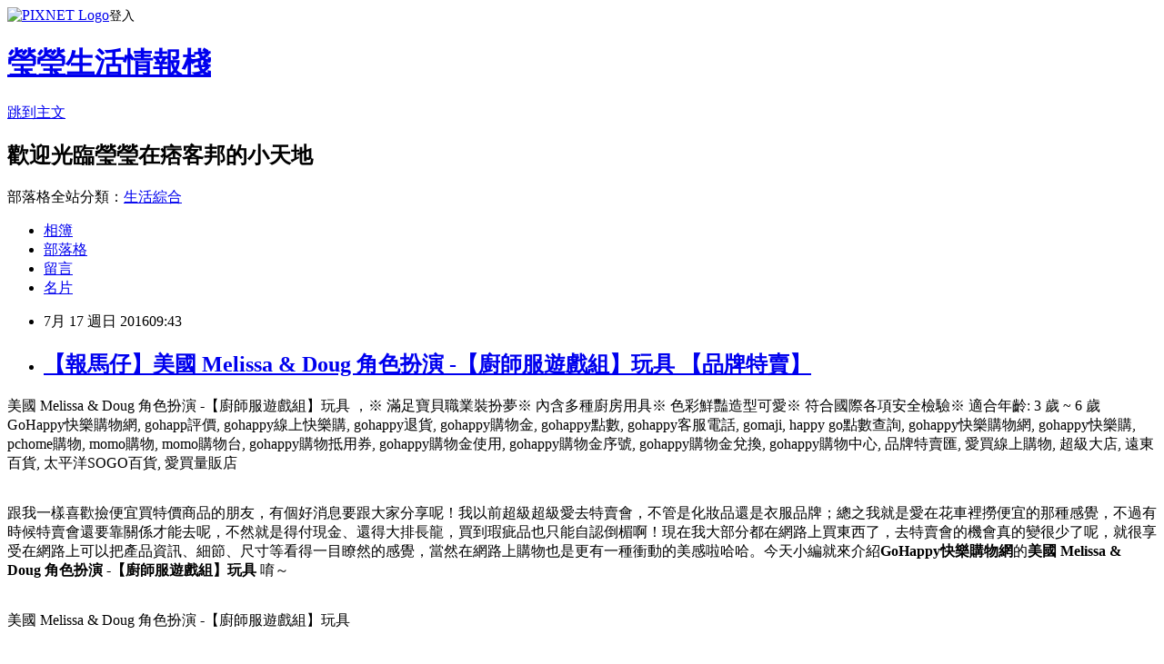

--- FILE ---
content_type: text/html; charset=utf-8
request_url: https://c4v516174.pixnet.net/blog/posts/13158381984
body_size: 33109
content:
<!DOCTYPE html><html lang="zh-TW"><head><meta charSet="utf-8"/><meta name="viewport" content="width=device-width, initial-scale=1"/><link rel="stylesheet" href="https://static.1px.tw/blog-next/_next/static/chunks/b1e52b495cc0137c.css" data-precedence="next"/><link rel="stylesheet" href="https://static.1px.tw/blog-next/public/fix.css?v=202602010053" type="text/css" data-precedence="medium"/><link rel="stylesheet" href="https://s3.1px.tw/blog/theme/choc/iframe-popup.css?v=202602010053" type="text/css" data-precedence="medium"/><link rel="stylesheet" href="https://s3.1px.tw/blog/theme/choc/plugins.min.css?v=202602010053" type="text/css" data-precedence="medium"/><link rel="stylesheet" href="https://s3.1px.tw/blog/theme/choc/openid-comment.css?v=202602010053" type="text/css" data-precedence="medium"/><link rel="stylesheet" href="https://s3.1px.tw/blog/theme/choc/style.min.css?v=202602010053" type="text/css" data-precedence="medium"/><link rel="stylesheet" href="https://s3.1px.tw/blog/theme/choc/main.min.css?v=202602010053" type="text/css" data-precedence="medium"/><link rel="stylesheet" href="https://pimg.1px.tw/c4v516174/assets/c4v516174.css?v=202602010053" type="text/css" data-precedence="medium"/><link rel="stylesheet" href="https://s3.1px.tw/blog/theme/choc/author-info.css?v=202602010053" type="text/css" data-precedence="medium"/><link rel="stylesheet" href="https://s3.1px.tw/blog/theme/choc/idlePop.min.css?v=202602010053" type="text/css" data-precedence="medium"/><link rel="preload" as="script" fetchPriority="low" href="https://static.1px.tw/blog-next/_next/static/chunks/94688e2baa9fea03.js"/><script src="https://static.1px.tw/blog-next/_next/static/chunks/41eaa5427c45ebcc.js" async=""></script><script src="https://static.1px.tw/blog-next/_next/static/chunks/e2c6231760bc85bd.js" async=""></script><script src="https://static.1px.tw/blog-next/_next/static/chunks/94bde6376cf279be.js" async=""></script><script src="https://static.1px.tw/blog-next/_next/static/chunks/426b9d9d938a9eb4.js" async=""></script><script src="https://static.1px.tw/blog-next/_next/static/chunks/turbopack-5021d21b4b170dda.js" async=""></script><script src="https://static.1px.tw/blog-next/_next/static/chunks/ff1a16fafef87110.js" async=""></script><script src="https://static.1px.tw/blog-next/_next/static/chunks/e308b2b9ce476a3e.js" async=""></script><script src="https://static.1px.tw/blog-next/_next/static/chunks/169ce1e25068f8ff.js" async=""></script><script src="https://static.1px.tw/blog-next/_next/static/chunks/d3c6eed28c1dd8e2.js" async=""></script><script src="https://static.1px.tw/blog-next/_next/static/chunks/d4d39cfc2a072218.js" async=""></script><script src="https://static.1px.tw/blog-next/_next/static/chunks/6a5d72c05b9cd4ba.js" async=""></script><script src="https://static.1px.tw/blog-next/_next/static/chunks/8af6103cf1375f47.js" async=""></script><script src="https://static.1px.tw/blog-next/_next/static/chunks/e90cbf588986111c.js" async=""></script><script src="https://static.1px.tw/blog-next/_next/static/chunks/6fc86f1438482192.js" async=""></script><script src="https://static.1px.tw/blog-next/_next/static/chunks/6d1100e43ad18157.js" async=""></script><script src="https://static.1px.tw/blog-next/_next/static/chunks/c2622454eda6e045.js" async=""></script><script src="https://static.1px.tw/blog-next/_next/static/chunks/ed01c75076819ebd.js" async=""></script><script src="https://static.1px.tw/blog-next/_next/static/chunks/a4df8fc19a9a82e6.js" async=""></script><title>【報馬仔】美國 Melissa &amp; Doug 角色扮演 -【廚師服遊戲組】玩具 【品牌特賣】</title><meta name="description" content=" 美國 Melissa &amp;amp; Doug 角色扮演 -【廚師服遊戲組】玩具 ，※ 滿足寶貝職業裝扮夢※ 內含多種廚房用具※ 色彩鮮豔造型可愛※ 符合國際各項安全檢驗※ 適合年齡: 3 歲 ~ 6 歲 GoHappy快樂購物網, gohapp評價, gohappy線上快樂購, gohappy退貨, gohappy購物金, gohappy點數, gohappy客服電話, gomaji, happy go點數查詢, gohappy快樂購物網, gohappy快樂購, pchome購物, momo購物, momo購物台, gohappy購物抵用券, gohappy購物金使用, gohappy購物金序號, gohappy購物金兌換, gohappy購物中心, 品牌特賣匯, 愛買線上購物, 超級大店, 遠東百貨, 太平洋SOGO百貨, 愛買量販店跟我一樣喜歡撿便宜買特價商品的朋友，有個好消息要跟大家分享呢！我以前超級超級愛去特賣會，不管是化妝品還是衣服品牌；總之我就是愛在花車裡撈便宜的那種感覺，不過有時候特賣會還要靠關係才能去呢，不然就是得付現金、還得大排長龍，買到瑕疵品也只能自認倒楣啊！現在我大部分都在網路上買東西了，去特賣會的機會真的變很少了呢，就很享受在網路上可以把產品資訊、細節、尺寸等看得一目瞭然的感覺，當然在網路上購物也是更有一種衝動的美感啦哈哈。今天小編就來介紹GoHappy快樂購物網的美國 Melissa &amp;amp; Doug 角色扮演 -【廚師服遊戲組】玩具 唷～美國 Melissa &amp;amp; Doug 角色扮演 -【廚師服遊戲組】玩具 特惠價：1215"/><meta name="author" content="瑩瑩生活情報棧"/><meta name="google-adsense-platform-account" content="pub-2647689032095179"/><meta name="fb:app_id" content="101730233200171"/><link rel="canonical" href="https://c4v516174.pixnet.net/blog/posts/13158381984"/><meta property="og:title" content="【報馬仔】美國 Melissa &amp; Doug 角色扮演 -【廚師服遊戲組】玩具 【品牌特賣】"/><meta property="og:description" content=" 美國 Melissa &amp;amp; Doug 角色扮演 -【廚師服遊戲組】玩具 ，※ 滿足寶貝職業裝扮夢※ 內含多種廚房用具※ 色彩鮮豔造型可愛※ 符合國際各項安全檢驗※ 適合年齡: 3 歲 ~ 6 歲 GoHappy快樂購物網, gohapp評價, gohappy線上快樂購, gohappy退貨, gohappy購物金, gohappy點數, gohappy客服電話, gomaji, happy go點數查詢, gohappy快樂購物網, gohappy快樂購, pchome購物, momo購物, momo購物台, gohappy購物抵用券, gohappy購物金使用, gohappy購物金序號, gohappy購物金兌換, gohappy購物中心, 品牌特賣匯, 愛買線上購物, 超級大店, 遠東百貨, 太平洋SOGO百貨, 愛買量販店跟我一樣喜歡撿便宜買特價商品的朋友，有個好消息要跟大家分享呢！我以前超級超級愛去特賣會，不管是化妝品還是衣服品牌；總之我就是愛在花車裡撈便宜的那種感覺，不過有時候特賣會還要靠關係才能去呢，不然就是得付現金、還得大排長龍，買到瑕疵品也只能自認倒楣啊！現在我大部分都在網路上買東西了，去特賣會的機會真的變很少了呢，就很享受在網路上可以把產品資訊、細節、尺寸等看得一目瞭然的感覺，當然在網路上購物也是更有一種衝動的美感啦哈哈。今天小編就來介紹GoHappy快樂購物網的美國 Melissa &amp;amp; Doug 角色扮演 -【廚師服遊戲組】玩具 唷～美國 Melissa &amp;amp; Doug 角色扮演 -【廚師服遊戲組】玩具 特惠價：1215"/><meta property="og:url" content="https://c4v516174.pixnet.net/blog/posts/13158381984"/><meta property="og:image" content="http://www.gohappy.com.tw/tpl/images/fu/Image/201207/md4838-1.jpg"/><meta property="og:type" content="article"/><meta name="twitter:card" content="summary_large_image"/><meta name="twitter:title" content="【報馬仔】美國 Melissa &amp; Doug 角色扮演 -【廚師服遊戲組】玩具 【品牌特賣】"/><meta name="twitter:description" content=" 美國 Melissa &amp;amp; Doug 角色扮演 -【廚師服遊戲組】玩具 ，※ 滿足寶貝職業裝扮夢※ 內含多種廚房用具※ 色彩鮮豔造型可愛※ 符合國際各項安全檢驗※ 適合年齡: 3 歲 ~ 6 歲 GoHappy快樂購物網, gohapp評價, gohappy線上快樂購, gohappy退貨, gohappy購物金, gohappy點數, gohappy客服電話, gomaji, happy go點數查詢, gohappy快樂購物網, gohappy快樂購, pchome購物, momo購物, momo購物台, gohappy購物抵用券, gohappy購物金使用, gohappy購物金序號, gohappy購物金兌換, gohappy購物中心, 品牌特賣匯, 愛買線上購物, 超級大店, 遠東百貨, 太平洋SOGO百貨, 愛買量販店跟我一樣喜歡撿便宜買特價商品的朋友，有個好消息要跟大家分享呢！我以前超級超級愛去特賣會，不管是化妝品還是衣服品牌；總之我就是愛在花車裡撈便宜的那種感覺，不過有時候特賣會還要靠關係才能去呢，不然就是得付現金、還得大排長龍，買到瑕疵品也只能自認倒楣啊！現在我大部分都在網路上買東西了，去特賣會的機會真的變很少了呢，就很享受在網路上可以把產品資訊、細節、尺寸等看得一目瞭然的感覺，當然在網路上購物也是更有一種衝動的美感啦哈哈。今天小編就來介紹GoHappy快樂購物網的美國 Melissa &amp;amp; Doug 角色扮演 -【廚師服遊戲組】玩具 唷～美國 Melissa &amp;amp; Doug 角色扮演 -【廚師服遊戲組】玩具 特惠價：1215"/><meta name="twitter:image" content="http://www.gohappy.com.tw/tpl/images/fu/Image/201207/md4838-1.jpg"/><link rel="icon" href="/favicon.ico?favicon.a62c60e0.ico" sizes="32x32" type="image/x-icon"/><script src="https://static.1px.tw/blog-next/_next/static/chunks/a6dad97d9634a72d.js" noModule=""></script></head><body><!--$--><!--/$--><!--$?--><template id="B:0"></template><!--/$--><script>requestAnimationFrame(function(){$RT=performance.now()});</script><script src="https://static.1px.tw/blog-next/_next/static/chunks/94688e2baa9fea03.js" id="_R_" async=""></script><div hidden id="S:0"><script id="pixnet-vars">
        window.PIXNET = {
          post_id: "13158381984",
          name: "c4v516174",
          user_id: 0,
          blog_id: "5980694",
          display_ads: true,
          ad_options: {"chictrip":false}
        };
      </script><script type="text/javascript" src="https://code.jquery.com/jquery-latest.min.js"></script><script id="json-ld-article-script" type="application/ld+json">{"@context":"https:\u002F\u002Fschema.org","@type":"BlogPosting","isAccessibleForFree":true,"mainEntityOfPage":{"@type":"WebPage","@id":"https:\u002F\u002Fc4v516174.pixnet.net\u002Fblog\u002Fposts\u002F13158381984"},"headline":"【報馬仔】美國 Melissa & Doug 角色扮演 -【廚師服遊戲組】玩具 【品牌特賣】","description":"\u003Cimg alt=\"\" height=\"631\" src=\"http:\u002F\u002Fwww.gohappy.com.tw\u002Ftpl\u002Fimages\u002Ffu\u002FImage\u002F201207\u002Fmd4838-1.jpg\" width=\"600\"\u003E\u003Cbr \u002F\u003E 美國 Melissa &amp; Doug 角色扮演 -【廚師服遊戲組】玩具 ，※ 滿足寶貝職業裝扮夢※ 內含多種廚房用具※ 色彩鮮豔造型可愛※ 符合國際各項安全檢驗※ 適合年齡: 3 歲 ~ 6 歲 GoHappy快樂購物網, gohapp評價, gohappy線上快樂購, gohappy退貨, gohappy購物金, gohappy點數, gohappy客服電話, gomaji, happy go點數查詢, gohappy快樂購物網, gohappy快樂購, pchome購物, momo購物, momo購物台, gohappy購物抵用券, gohappy購物金使用, gohappy購物金序號, gohappy購物金兌換, gohappy購物中心, 品牌特賣匯, 愛買線上購物, 超級大店, 遠東百貨, 太平洋SOGO百貨, 愛買量販店\u003Cbr\u003E跟我一樣喜歡撿便宜買特價商品的朋友，有個好消息要跟大家分享呢！我以前超級超級愛去特賣會，不管是化妝品還是衣服品牌；總之我就是愛在花車裡撈便宜的那種感覺，不過有時候特賣會還要靠關係才能去呢，不然就是得付現金、還得大排長龍，買到瑕疵品也只能自認倒楣啊！現在我大部分都在網路上買東西了，去特賣會的機會真的變很少了呢，就很享受在網路上可以把產品資訊、細節、尺寸等看得一目瞭然的感覺，當然在網路上購物也是更有一種衝動的美感啦哈哈。今天小編就來介紹\u003Cstrong\u003EGoHappy快樂購物網\u003C\u002Fstrong\u003E的\u003Cstrong\u003E美國 Melissa &amp; Doug 角色扮演 -【廚師服遊戲組】玩具 \u003C\u002Fstrong\u003E唷～\u003Cbr\u003E美國 Melissa &amp; Doug 角色扮演 -【廚師服遊戲組】玩具 \u003Cbr\u003E\u003Cinput type=\"image\" src=\"http:\u002F\u002Fimg.gohappy.com.tw\u002Fimages\u002Fproduct\u002F85\u002F2567428\u002F2567428_4.jpg?302230\" onclick='window.open(\"http:\u002F\u002Fwww.gohappy.com.tw\u002Fec2\u002Fproduct?sid=9&amp;cid=15724&amp;pid=2567428&amp;WT.me_id=others_PT_MA_C3042098-u2972380495-v247162\")' style=\"width: 400px;border:0;\"\u003E\u003Cbr\u003E\u003Cinput type=\"image\" src=\"http:\u002F\u002Fpic.pimg.tw\u002Fhapylife\u002F1412859355-2030818116.jpg\" onclick='window.open(\"http:\u002F\u002Fwww.gohappy.com.tw\u002Fec2\u002Fproduct?sid=9&amp;cid=15724&amp;pid=2567428&amp;WT.me_id=others_PT_MA_C3042098-u2972380495-v247162\")' style=\"border:0;\"\u003E\u003Cbr\u003E特惠價：1215\u003Cbr\u003E","articleBody":"\u003Cp align=\"left\"\u003E\u003Cspan style=\"font-size:0px; color:#000000;\"\u003E 美國 Melissa & Doug 角色扮演 -【廚師服遊戲組】玩具 ，※ 滿足寶貝職業裝扮夢※ 內含多種廚房用具※ 色彩鮮豔造型可愛※ 符合國際各項安全檢驗※ 適合年齡: 3 歲 ~ 6 歲\u003C\u002Fspan\u003E\u003Cspan style=\"font-size:0px; color:#000000;\"\u003E GoHappy快樂購物網, gohapp評價, gohappy線上快樂購, gohappy退貨, gohappy購物金, gohappy點數, gohappy客服電話, gomaji, happy go點數查詢, gohappy快樂購物網, gohappy快樂購, pchome購物, momo購物, momo購物台, gohappy購物抵用券, gohappy購物金使用, gohappy購物金序號, gohappy購物金兌換, gohappy購物中心, 品牌特賣匯, 愛買線上購物, 超級大店, 遠東百貨, 太平洋SOGO百貨, 愛買量販店\u003C\u002Fspan\u003E\u003Cbr\u002F\u003E\u003Cbr\u002F\u003E\u003Cp align=\"left\"\u003E\u003Cspan style=\"font-size:16px; color:#000000;\"\u003E跟我一樣喜歡撿便宜買特價商品的朋友，有個好消息要跟大家分享呢！我以前超級超級愛去特賣會，不管是化妝品還是衣服品牌；總之我就是愛在花車裡撈便宜的那種感覺，不過有時候特賣會還要靠關係才能去呢，不然就是得付現金、還得大排長龍，買到瑕疵品也只能自認倒楣啊！現在我大部分都在網路上買東西了，去特賣會的機會真的變很少了呢，就很享受在網路上可以把產品資訊、細節、尺寸等看得一目瞭然的感覺，當然在網路上購物也是更有一種衝動的美感啦哈哈。今天小編就來介紹\u003Cstrong\u003EGoHappy快樂購物網\u003C\u002Fstrong\u003E的\u003Cstrong\u003E美國 Melissa & Doug 角色扮演 -【廚師服遊戲組】玩具 \u003C\u002Fstrong\u003E唷～\u003C\u002Fspan\u003E\u003Cbr\u002F\u003E\u003Cbr\u002F\u003E\u003Cp align=\"center\"\u003E\u003Cspan style=\" font-size: 20px;color:#e53333;font-weight:bold;background:#dddddd;border:0;\"\u003E美國 Melissa & Doug 角色扮演 -【廚師服遊戲組】玩具 \u003C\u002Fspan\u003E \u003Cbr\u003E\u003Cinput type=\"image\" src=\"http:\u002F\u002Fimg.gohappy.com.tw\u002Fimages\u002Fproduct\u002F85\u002F2567428\u002F2567428_4.jpg?302230\" onclick=window.open(\"http:\u002F\u002Fwww.gohappy.com.tw\u002Fec2\u002Fproduct?sid=9&cid=15724&pid=2567428&WT.me_id=others_PT_MA_C3042098-u2972380495-v247162\") style=\"width: 400px;border:0;\"\u003E\u003Cbr\u003E\u003Cinput type=\"image\" src=\"http:\u002F\u002Fpic.pimg.tw\u002Fhapylife\u002F1412859355-2030818116.jpg\" onclick=window.open(\"http:\u002F\u002Fwww.gohappy.com.tw\u002Fec2\u002Fproduct?sid=9&cid=15724&pid=2567428&WT.me_id=others_PT_MA_C3042098-u2972380495-v247162\") style=\"border:0;\"\u003E\u003Cbr\u003E\u003Cspan style=\"font-size:16px; color:#ff0000;\"\u003E特惠價：1215\u003C\u002Fspan\u003E\u003Cbr\u002F\u003E\u003Cbr\u002F\u003E\u003Cp align=\"left\"\u003E\u003Cspan style=\"font-size:16px; color:#000000;\"\u003EGoHappy快樂購物網整合遠東集團豐富的百貨零售通路資源，包括遠東百貨、太平洋SOGO百貨、愛買量販店、city super等知名實體通路品牌，是台灣唯一一個匯聚專櫃品牌特賣的網站，大家可以比價一下喔，喜歡就趕緊下手！\u003C\u002Fspan\u003E\u003Cbr\u002F\u003E\u003Cbr\u002F\u003E\u003Cp align=\"left\"\u003E\u003Cspan style=\"font-size:16px; color:#000000;\"\u003E一般專櫃品牌很少可以上網購的，因為GoHapp是遠東集團相關企業，所以大家不用擔心產品的來源，絕對是百貨正品，都是遠東百貨／SOGO的專櫃品牌旗艦店進駐，是唯一一個可以在網路上買到outlet價的地方啦！不但可以刷卡、享受分期0利率，買Outlet竟然還享七天鑑賞期，完全不必擔心服務因撿便宜而打折。目前合作的品牌總共超過一百個喔，大家可以先仔細找一下自己喜歡的品牌有沒有在裡面，品牌風格各種都有，韓風休閒、都會時尚、粉領OL、個性時髦、甜美千金、牛仔風尚、運動戶外通通都可以找的到。\u003C\u002Fspan\u003E\u003Cbr\u002F\u003E\u003Cbr\u002F\u003E\u003Ccenter\u003E\u003Cp style=\"text-align: center;\"\u003E\u003Ctable align=\"center\"\u003E\u003Ctr\u003E\u003Ctd\u003E\u003Cscript async src=\"\u002F\u002Fpagead2.googlesyndication.com\u002Fpagead\u002Fjs\u002Fadsbygoogle.js\"\u003E\u003C\u002Fscript\u003E\u003C!-- 336x280 文字和圖像 --\u003E\u003Cins class=\"adsbygoogle\" style=\"display:inline-block;width:336px;height:280px\" data-ad-client=\"ca-pub-6918688009427790\" data-ad-slot=\"4135684595\"\u003E\u003C\u002Fins\u003E\u003Cscript\u003E(adsbygoogle = window.adsbygoogle || []).push({});\u003C\u002Fscript\u003E\u003C\u002Ftd\u003E\u003Ctd\u003E\u003Cscript async src=\"\u002F\u002Fpagead2.googlesyndication.com\u002Fpagead\u002Fjs\u002Fadsbygoogle.js\"\u003E\u003C\u002Fscript\u003E\u003C!-- 336x280 文字和圖像 --\u003E\u003Cins class=\"adsbygoogle\" style=\"display:inline-block;width:336px;height:280px\" data-ad-client=\"ca-pub-6918688009427790\" data-ad-slot=\"4135684595\"\u003E\u003C\u002Fins\u003E\u003Cscript\u003E(adsbygoogle = window.adsbygoogle || []).push({});\u003C\u002Fscript\u003E\u003C\u002Ftd\u003E\u003C\u002Ftr\u003E\u003C\u002Ftable\u003E\u003Cbr\u002F\u003E\u003Cbr\u002F\u003E\u003C\u002Fcenter\u003E\u003Cbr\u002F\u003E\u003Cbr\u002F\u003E\u003Cp align=\"left\"\u003E\u003Cspan style=\"font-size:16px;color:#000000;\"\u003E有關美國 Melissa & Doug 角色扮演 -【廚師服遊戲組】玩具 的詳細介紹如下：\u003C\u002Fspan\u003E\u003Cbr\u002F\u003E\u003Cbr\u002F\u003E\u003Cp align=\"left\"\u003E\u003Cspan style=\"font-size:14px; color:#000000;\"\u003E\u003Cp style=\"text-align:center\"\u003E\u003Cp style=\"text-align: center\"\u003E\u003Cstrong\u003E\u003Cspan style=\"font-size: 20px\"\u003E\u003Cspan style=\"color: #000080\"\u003E美國 Melissa & Doug 角色扮演 -【廚師服遊戲組】玩具\u003C\u002Fspan\u003E\u003C\u002Fspan\u003E\u003C\u002Fstrong\u003E\u003Cbr\u002F\u003E\u003Cbr\u002F\u003E\u003Cp style=\"text-align: center\"\u003E\u003Cbr\u002F\u003E\u003Cbr\u002F\u003E\u003Cp style=\"text-align: center\"\u003E\u003Cbr\u002F\u003E\u003Cbr\u002F\u003E\u003Cp style=\"text-align: center\"\u003E\u003Cbr\u002F\u003E\u003Cbr\u002F\u003E\u003Cp style=\"text-align: center\"\u003E\u003Cstrong\u003E\u003Cspan style=\"font-size: 14px\"\u003E\u003Cspan style=\"color: #f00\"\u003E小廚神報到！滿足寶貝職業裝扮夢！\u003C\u002Fspan\u003E\u003C\u002Fspan\u003E\u003C\u002Fstrong\u003E\u003Cbr\u002F\u003E\u003Cbr\u002F\u003E\u003Cp style=\"text-align: center\"\u003E\u003Cbr\u002F\u003E\u003Cbr\u002F\u003E\u003Cp style=\"text-align: center\"\u003E\u003Cbr\u002F\u003E\u003Cbr\u002F\u003E\u003Cp style=\"text-align: center\"\u003E\u003Cbr\u002F\u003E\u003Cbr\u002F\u003E\u003Cp style=\"text-align: center\"\u003E幼兒從遊戲中汲取生活經驗，就讓他體驗當大廚是如何辛苦工作的吧！\u003Cbr\u002F\u003E\u003Cbr\u002F\u003E\u003Cp style=\"text-align: center\"\u003E\u003Cbr\u002F\u003E\u003Cbr\u002F\u003E\u003Cp style=\"text-align: center\"\u003E\u003Cbr\u003E美國 Melissa & Doug 廚師服遊戲組不僅僅提供大廚必備的廚師外套、廚師帽，還有茶匙、木煎鏟、\u003Cbr\u002F\u003E\u003Cbr\u002F\u003E\u003Cp style=\"text-align: center\"\u003E\u003Cbr\u002F\u003E\u003Cbr\u002F\u003E\u003Cp style=\"text-align: center\"\u003E叉子、湯匙、廚房手套等用品，一次滿足寶貝體驗大廚樂的夢想，\u003Cbr\u002F\u003E\u003Cbr\u002F\u003E\u003Cp style=\"text-align: center\"\u003E\u003Cbr\u002F\u003E\u003Cbr\u002F\u003E\u003Cp style=\"text-align: center\"\u003E另附有個性姓名牌，讓孩子自己寫上未來大廚的職稱或姓名，讓扮家家酒加倍有趣！\u003Cbr\u002F\u003E\u003Cbr\u002F\u003E\u003Cspan _fck_bookmark=\"1\" style=\"display: none\"\u003E\u003C\u002Fspan\u003E\u003Cbr\u002F\u003E\u003Cbr\u002F\u003E\u003Cp style=\"text-align: center\"\u003E\u003Cbr\u003E\u003Cbr\u002F\u003E\u003Cbr\u002F\u003E\u003Cp style=\"text-align: center\"\u003E\u003Cimg alt=\"\" height=\"631\" src=\"http:\u002F\u002Fwww.gohappy.com.tw\u002Ftpl\u002Fimages\u002Ffu\u002FImage\u002F201207\u002Fmd4838-1.jpg\" width=\"600\"\u003E\u003Cbr\u002F\u003E\u003Cbr\u002F\u003E\u003Cp style=\"text-align: center\"\u003E\u003Cimg alt=\"\" height=\"476\" src=\"http:\u002F\u002Fwww.gohappy.com.tw\u002Ftpl\u002Fimages\u002Ffu\u002FImage\u002F201207\u002Fmd4838-2.jpg\" width=\"600\"\u003E\u003Cbr\u002F\u003E\u003Cbr\u002F\u003E\u003Cp style=\"text-align: center\"\u003E\u003Cimg alt=\"\" height=\"191\" src=\"http:\u002F\u002Fwww.gohappy.com.tw\u002Ftpl\u002Fimages\u002Ffu\u002FImage\u002F201207\u002Fmd4838-3.jpg\" width=\"600\"\u003E\u003Cbr\u002F\u003E\u003Cbr\u002F\u003E\u003Cp style=\"text-align: center\"\u003E\u003Cimg alt=\"\" height=\"421\" src=\"http:\u002F\u002Fwww.gohappy.com.tw\u002Ftpl\u002Fimages\u002Ffu\u002FImage\u002F201006\u002Faward_15065312451.jpg\" width=\"620\"\u003E\u003Cbr\u002F\u003E\u003Cbr\u002F\u003E\u003Cp style=\"text-align: center\"\u003E\u003Cimg alt=\"\" height=\"527\" src=\"http:\u002F\u002Fwww.gohappy.com.tw\u002Ftpl\u002Fimages\u002Ffu\u002FImage\u002F201207\u002Fa_28124703167.jpg\" width=\"600\"\u003E\u003Cbr\u002F\u003E\u003Cbr\u002F\u003E\u003Cbr\u003E※ 滿足寶貝職業裝扮夢※ 內含多種廚房用具※ 色彩鮮豔造型可愛※ 符合國際各項安全檢驗※ 適合年齡: 3 歲 ~ 6 歲\u003C\u002Fspan\u003E\u003Cbr\u002F\u003E\u003Cbr\u002F\u003E\u003Cp align=\"center\"\u003E\u003Cinput type=\"button\" value=\"美國 Melissa & Doug 角色扮演 -【廚師服遊戲組】玩具 \" onclick=window.open(\"http:\u002F\u002Fwww.gohappy.com.tw\u002Fec2\u002Fproduct?sid=9&cid=15724&pid=2567428&RID=C3042098-u2972380495-v247162\") style=\"font-size: 20px;color:#e53333;font-weight:bold;background:#dddddd;border:0;\"\u003E\u003Cbr\u003E\u003Cinput type=\"image\" src=\"http:\u002F\u002Fimg.gohappy.com.tw\u002Fimages\u002Fproduct\u002F85\u002F2567428\u002F2567428_4.jpg?302230\" onclick=window.open(\"http:\u002F\u002Fwww.gohappy.com.tw\u002Fec2\u002Fproduct?sid=9&cid=15724&pid=2567428&WT.me_id=others_PT_MA_C3042098-u2972380495-v247162\") style=\"width: 400px;border:0;\"\u003E\u003Cbr\u003E\u003Cinput type=\"image\" src=\"http:\u002F\u002Fpic.pimg.tw\u002Fhapylife\u002F1412859355-2030818116.jpg\" onclick=window.open(\"http:\u002F\u002Fwww.gohappy.com.tw\u002Fec2\u002Fproduct?sid=9&cid=15724&pid=2567428&WT.me_id=others_PT_MA_C3042098-u2972380495-v247162\") style=\"border:0;\"\u003E\u003Cbr\u002F\u003E\u003Cbr\u002F\u003E\u003Cp align=\"left\"\u003E\u003Cscript async src=\"\u002F\u002Fpagead2.googlesyndication.com\u002Fpagead\u002Fjs\u002Fadsbygoogle.js\"\u003E\u003C\u002Fscript\u003E\u003C!-- 728x90 文字和圖像 --\u003E\u003Cins class=\"adsbygoogle\" style=\"display:inline-block;width:728px;height:90px\" data-ad-client=\"ca-pub-6918688009427790\" data-ad-slot=\"0345846753\"\u003E\u003C\u002Fins\u003E\u003Cscript\u003E(adsbygoogle = window.adsbygoogle || []).push({}); \u003C\u002Fscript\u003E","image":["http:\u002F\u002Fwww.gohappy.com.tw\u002Ftpl\u002Fimages\u002Ffu\u002FImage\u002F201207\u002Fmd4838-1.jpg"],"author":{"@type":"Person","name":"瑩瑩生活情報棧","url":"https:\u002F\u002Fwww.pixnet.net\u002Fpcard\u002Fc4v516174"},"publisher":{"@type":"Organization","name":"瑩瑩生活情報棧","logo":{"@type":"ImageObject","url":"https:\u002F\u002Fs3.1px.tw\u002Fblog\u002Fcommon\u002Favatar\u002Fblog_cover_light.jpg"}},"datePublished":"2016-07-17T01:43:37.000Z","dateModified":"","keywords":[],"articleSection":"KUSO"}</script><template id="P:1"></template><template id="P:2"></template><template id="P:3"></template><section aria-label="Notifications alt+T" tabindex="-1" aria-live="polite" aria-relevant="additions text" aria-atomic="false"></section></div><script>(self.__next_f=self.__next_f||[]).push([0])</script><script>self.__next_f.push([1,"1:\"$Sreact.fragment\"\n3:I[39756,[\"https://static.1px.tw/blog-next/_next/static/chunks/ff1a16fafef87110.js\",\"https://static.1px.tw/blog-next/_next/static/chunks/e308b2b9ce476a3e.js\"],\"default\"]\n4:I[53536,[\"https://static.1px.tw/blog-next/_next/static/chunks/ff1a16fafef87110.js\",\"https://static.1px.tw/blog-next/_next/static/chunks/e308b2b9ce476a3e.js\"],\"default\"]\n6:I[97367,[\"https://static.1px.tw/blog-next/_next/static/chunks/ff1a16fafef87110.js\",\"https://static.1px.tw/blog-next/_next/static/chunks/e308b2b9ce476a3e.js\"],\"OutletBoundary\"]\n8:I[97367,[\"https://static.1px.tw/blog-next/_next/static/chunks/ff1a16fafef87110.js\",\"https://static.1px.tw/blog-next/_next/static/chunks/e308b2b9ce476a3e.js\"],\"ViewportBoundary\"]\na:I[97367,[\"https://static.1px.tw/blog-next/_next/static/chunks/ff1a16fafef87110.js\",\"https://static.1px.tw/blog-next/_next/static/chunks/e308b2b9ce476a3e.js\"],\"MetadataBoundary\"]\nc:I[63491,[\"https://static.1px.tw/blog-next/_next/static/chunks/169ce1e25068f8ff.js\",\"https://static.1px.tw/blog-next/_next/static/chunks/d3c6eed28c1dd8e2.js\"],\"default\"]\n:HL[\"https://static.1px.tw/blog-next/_next/static/chunks/b1e52b495cc0137c.css\",\"style\"]\n"])</script><script>self.__next_f.push([1,"0:{\"P\":null,\"b\":\"I9I0TPD-VcXo41Lu7FBt1\",\"c\":[\"\",\"blog\",\"posts\",\"13158381984\"],\"q\":\"\",\"i\":false,\"f\":[[[\"\",{\"children\":[\"blog\",{\"children\":[\"posts\",{\"children\":[[\"id\",\"13158381984\",\"d\"],{\"children\":[\"__PAGE__\",{}]}]}]}]},\"$undefined\",\"$undefined\",true],[[\"$\",\"$1\",\"c\",{\"children\":[[[\"$\",\"script\",\"script-0\",{\"src\":\"https://static.1px.tw/blog-next/_next/static/chunks/d4d39cfc2a072218.js\",\"async\":true,\"nonce\":\"$undefined\"}],[\"$\",\"script\",\"script-1\",{\"src\":\"https://static.1px.tw/blog-next/_next/static/chunks/6a5d72c05b9cd4ba.js\",\"async\":true,\"nonce\":\"$undefined\"}],[\"$\",\"script\",\"script-2\",{\"src\":\"https://static.1px.tw/blog-next/_next/static/chunks/8af6103cf1375f47.js\",\"async\":true,\"nonce\":\"$undefined\"}]],\"$L2\"]}],{\"children\":[[\"$\",\"$1\",\"c\",{\"children\":[null,[\"$\",\"$L3\",null,{\"parallelRouterKey\":\"children\",\"error\":\"$undefined\",\"errorStyles\":\"$undefined\",\"errorScripts\":\"$undefined\",\"template\":[\"$\",\"$L4\",null,{}],\"templateStyles\":\"$undefined\",\"templateScripts\":\"$undefined\",\"notFound\":\"$undefined\",\"forbidden\":\"$undefined\",\"unauthorized\":\"$undefined\"}]]}],{\"children\":[[\"$\",\"$1\",\"c\",{\"children\":[null,[\"$\",\"$L3\",null,{\"parallelRouterKey\":\"children\",\"error\":\"$undefined\",\"errorStyles\":\"$undefined\",\"errorScripts\":\"$undefined\",\"template\":[\"$\",\"$L4\",null,{}],\"templateStyles\":\"$undefined\",\"templateScripts\":\"$undefined\",\"notFound\":\"$undefined\",\"forbidden\":\"$undefined\",\"unauthorized\":\"$undefined\"}]]}],{\"children\":[[\"$\",\"$1\",\"c\",{\"children\":[null,[\"$\",\"$L3\",null,{\"parallelRouterKey\":\"children\",\"error\":\"$undefined\",\"errorStyles\":\"$undefined\",\"errorScripts\":\"$undefined\",\"template\":[\"$\",\"$L4\",null,{}],\"templateStyles\":\"$undefined\",\"templateScripts\":\"$undefined\",\"notFound\":\"$undefined\",\"forbidden\":\"$undefined\",\"unauthorized\":\"$undefined\"}]]}],{\"children\":[[\"$\",\"$1\",\"c\",{\"children\":[\"$L5\",[[\"$\",\"link\",\"0\",{\"rel\":\"stylesheet\",\"href\":\"https://static.1px.tw/blog-next/_next/static/chunks/b1e52b495cc0137c.css\",\"precedence\":\"next\",\"crossOrigin\":\"$undefined\",\"nonce\":\"$undefined\"}],[\"$\",\"script\",\"script-0\",{\"src\":\"https://static.1px.tw/blog-next/_next/static/chunks/6fc86f1438482192.js\",\"async\":true,\"nonce\":\"$undefined\"}],[\"$\",\"script\",\"script-1\",{\"src\":\"https://static.1px.tw/blog-next/_next/static/chunks/6d1100e43ad18157.js\",\"async\":true,\"nonce\":\"$undefined\"}],[\"$\",\"script\",\"script-2\",{\"src\":\"https://static.1px.tw/blog-next/_next/static/chunks/c2622454eda6e045.js\",\"async\":true,\"nonce\":\"$undefined\"}],[\"$\",\"script\",\"script-3\",{\"src\":\"https://static.1px.tw/blog-next/_next/static/chunks/ed01c75076819ebd.js\",\"async\":true,\"nonce\":\"$undefined\"}],[\"$\",\"script\",\"script-4\",{\"src\":\"https://static.1px.tw/blog-next/_next/static/chunks/a4df8fc19a9a82e6.js\",\"async\":true,\"nonce\":\"$undefined\"}]],[\"$\",\"$L6\",null,{\"children\":\"$@7\"}]]}],{},null,false,false]},null,false,false]},null,false,false]},null,false,false]},null,false,false],[\"$\",\"$1\",\"h\",{\"children\":[null,[\"$\",\"$L8\",null,{\"children\":\"$@9\"}],[\"$\",\"$La\",null,{\"children\":\"$@b\"}],null]}],false]],\"m\":\"$undefined\",\"G\":[\"$c\",[]],\"S\":false}\n"])</script><script>self.__next_f.push([1,"9:[[\"$\",\"meta\",\"0\",{\"charSet\":\"utf-8\"}],[\"$\",\"meta\",\"1\",{\"name\":\"viewport\",\"content\":\"width=device-width, initial-scale=1\"}]]\n"])</script><script>self.__next_f.push([1,"d:I[79520,[\"https://static.1px.tw/blog-next/_next/static/chunks/d4d39cfc2a072218.js\",\"https://static.1px.tw/blog-next/_next/static/chunks/6a5d72c05b9cd4ba.js\",\"https://static.1px.tw/blog-next/_next/static/chunks/8af6103cf1375f47.js\"],\"\"]\n10:I[2352,[\"https://static.1px.tw/blog-next/_next/static/chunks/d4d39cfc2a072218.js\",\"https://static.1px.tw/blog-next/_next/static/chunks/6a5d72c05b9cd4ba.js\",\"https://static.1px.tw/blog-next/_next/static/chunks/8af6103cf1375f47.js\"],\"AdultWarningModal\"]\n11:I[69182,[\"https://static.1px.tw/blog-next/_next/static/chunks/d4d39cfc2a072218.js\",\"https://static.1px.tw/blog-next/_next/static/chunks/6a5d72c05b9cd4ba.js\",\"https://static.1px.tw/blog-next/_next/static/chunks/8af6103cf1375f47.js\"],\"HydrationComplete\"]\n12:I[12985,[\"https://static.1px.tw/blog-next/_next/static/chunks/d4d39cfc2a072218.js\",\"https://static.1px.tw/blog-next/_next/static/chunks/6a5d72c05b9cd4ba.js\",\"https://static.1px.tw/blog-next/_next/static/chunks/8af6103cf1375f47.js\"],\"NuqsAdapter\"]\n13:I[82782,[\"https://static.1px.tw/blog-next/_next/static/chunks/d4d39cfc2a072218.js\",\"https://static.1px.tw/blog-next/_next/static/chunks/6a5d72c05b9cd4ba.js\",\"https://static.1px.tw/blog-next/_next/static/chunks/8af6103cf1375f47.js\"],\"RefineContext\"]\n14:I[29306,[\"https://static.1px.tw/blog-next/_next/static/chunks/d4d39cfc2a072218.js\",\"https://static.1px.tw/blog-next/_next/static/chunks/6a5d72c05b9cd4ba.js\",\"https://static.1px.tw/blog-next/_next/static/chunks/8af6103cf1375f47.js\",\"https://static.1px.tw/blog-next/_next/static/chunks/e90cbf588986111c.js\",\"https://static.1px.tw/blog-next/_next/static/chunks/d3c6eed28c1dd8e2.js\"],\"default\"]\n2:[\"$\",\"html\",null,{\"lang\":\"zh-TW\",\"children\":[[\"$\",\"$Ld\",null,{\"id\":\"google-tag-manager\",\"strategy\":\"afterInteractive\",\"children\":\"\\n(function(w,d,s,l,i){w[l]=w[l]||[];w[l].push({'gtm.start':\\nnew Date().getTime(),event:'gtm.js'});var f=d.getElementsByTagName(s)[0],\\nj=d.createElement(s),dl=l!='dataLayer'?'\u0026l='+l:'';j.async=true;j.src=\\n'https://www.googletagmanager.com/gtm.js?id='+i+dl;f.parentNode.insertBefore(j,f);\\n})(window,document,'script','dataLayer','GTM-TRLQMPKX');\\n  \"}],\"$Le\",\"$Lf\",[\"$\",\"body\",null,{\"children\":[[\"$\",\"$L10\",null,{\"display\":false}],[\"$\",\"$L11\",null,{}],[\"$\",\"$L12\",null,{\"children\":[\"$\",\"$L13\",null,{\"children\":[\"$\",\"$L3\",null,{\"parallelRouterKey\":\"children\",\"error\":\"$undefined\",\"errorStyles\":\"$undefined\",\"errorScripts\":\"$undefined\",\"template\":[\"$\",\"$L4\",null,{}],\"templateStyles\":\"$undefined\",\"templateScripts\":\"$undefined\",\"notFound\":[[\"$\",\"$L14\",null,{}],[]],\"forbidden\":\"$undefined\",\"unauthorized\":\"$undefined\"}]}]}]]}]]}]\n"])</script><script>self.__next_f.push([1,"e:null\nf:null\n"])</script><script>self.__next_f.push([1,"16:I[27201,[\"https://static.1px.tw/blog-next/_next/static/chunks/ff1a16fafef87110.js\",\"https://static.1px.tw/blog-next/_next/static/chunks/e308b2b9ce476a3e.js\"],\"IconMark\"]\n5:[[\"$\",\"script\",null,{\"id\":\"pixnet-vars\",\"children\":\"\\n        window.PIXNET = {\\n          post_id: \\\"13158381984\\\",\\n          name: \\\"c4v516174\\\",\\n          user_id: 0,\\n          blog_id: \\\"5980694\\\",\\n          display_ads: true,\\n          ad_options: {\\\"chictrip\\\":false}\\n        };\\n      \"}],\"$L15\"]\n"])</script><script>self.__next_f.push([1,"b:[[\"$\",\"title\",\"0\",{\"children\":\"【報馬仔】美國 Melissa \u0026 Doug 角色扮演 -【廚師服遊戲組】玩具 【品牌特賣】\"}],[\"$\",\"meta\",\"1\",{\"name\":\"description\",\"content\":\" 美國 Melissa \u0026amp; Doug 角色扮演 -【廚師服遊戲組】玩具 ，※ 滿足寶貝職業裝扮夢※ 內含多種廚房用具※ 色彩鮮豔造型可愛※ 符合國際各項安全檢驗※ 適合年齡: 3 歲 ~ 6 歲 GoHappy快樂購物網, gohapp評價, gohappy線上快樂購, gohappy退貨, gohappy購物金, gohappy點數, gohappy客服電話, gomaji, happy go點數查詢, gohappy快樂購物網, gohappy快樂購, pchome購物, momo購物, momo購物台, gohappy購物抵用券, gohappy購物金使用, gohappy購物金序號, gohappy購物金兌換, gohappy購物中心, 品牌特賣匯, 愛買線上購物, 超級大店, 遠東百貨, 太平洋SOGO百貨, 愛買量販店跟我一樣喜歡撿便宜買特價商品的朋友，有個好消息要跟大家分享呢！我以前超級超級愛去特賣會，不管是化妝品還是衣服品牌；總之我就是愛在花車裡撈便宜的那種感覺，不過有時候特賣會還要靠關係才能去呢，不然就是得付現金、還得大排長龍，買到瑕疵品也只能自認倒楣啊！現在我大部分都在網路上買東西了，去特賣會的機會真的變很少了呢，就很享受在網路上可以把產品資訊、細節、尺寸等看得一目瞭然的感覺，當然在網路上購物也是更有一種衝動的美感啦哈哈。今天小編就來介紹GoHappy快樂購物網的美國 Melissa \u0026amp; Doug 角色扮演 -【廚師服遊戲組】玩具 唷～美國 Melissa \u0026amp; Doug 角色扮演 -【廚師服遊戲組】玩具 特惠價：1215\"}],[\"$\",\"meta\",\"2\",{\"name\":\"author\",\"content\":\"瑩瑩生活情報棧\"}],[\"$\",\"meta\",\"3\",{\"name\":\"google-adsense-platform-account\",\"content\":\"pub-2647689032095179\"}],[\"$\",\"meta\",\"4\",{\"name\":\"fb:app_id\",\"content\":\"101730233200171\"}],[\"$\",\"link\",\"5\",{\"rel\":\"canonical\",\"href\":\"https://c4v516174.pixnet.net/blog/posts/13158381984\"}],[\"$\",\"meta\",\"6\",{\"property\":\"og:title\",\"content\":\"【報馬仔】美國 Melissa \u0026 Doug 角色扮演 -【廚師服遊戲組】玩具 【品牌特賣】\"}],[\"$\",\"meta\",\"7\",{\"property\":\"og:description\",\"content\":\" 美國 Melissa \u0026amp; Doug 角色扮演 -【廚師服遊戲組】玩具 ，※ 滿足寶貝職業裝扮夢※ 內含多種廚房用具※ 色彩鮮豔造型可愛※ 符合國際各項安全檢驗※ 適合年齡: 3 歲 ~ 6 歲 GoHappy快樂購物網, gohapp評價, gohappy線上快樂購, gohappy退貨, gohappy購物金, gohappy點數, gohappy客服電話, gomaji, happy go點數查詢, gohappy快樂購物網, gohappy快樂購, pchome購物, momo購物, momo購物台, gohappy購物抵用券, gohappy購物金使用, gohappy購物金序號, gohappy購物金兌換, gohappy購物中心, 品牌特賣匯, 愛買線上購物, 超級大店, 遠東百貨, 太平洋SOGO百貨, 愛買量販店跟我一樣喜歡撿便宜買特價商品的朋友，有個好消息要跟大家分享呢！我以前超級超級愛去特賣會，不管是化妝品還是衣服品牌；總之我就是愛在花車裡撈便宜的那種感覺，不過有時候特賣會還要靠關係才能去呢，不然就是得付現金、還得大排長龍，買到瑕疵品也只能自認倒楣啊！現在我大部分都在網路上買東西了，去特賣會的機會真的變很少了呢，就很享受在網路上可以把產品資訊、細節、尺寸等看得一目瞭然的感覺，當然在網路上購物也是更有一種衝動的美感啦哈哈。今天小編就來介紹GoHappy快樂購物網的美國 Melissa \u0026amp; Doug 角色扮演 -【廚師服遊戲組】玩具 唷～美國 Melissa \u0026amp; Doug 角色扮演 -【廚師服遊戲組】玩具 特惠價：1215\"}],[\"$\",\"meta\",\"8\",{\"property\":\"og:url\",\"content\":\"https://c4v516174.pixnet.net/blog/posts/13158381984\"}],[\"$\",\"meta\",\"9\",{\"property\":\"og:image\",\"content\":\"http://www.gohappy.com.tw/tpl/images/fu/Image/201207/md4838-1.jpg\"}],[\"$\",\"meta\",\"10\",{\"property\":\"og:type\",\"content\":\"article\"}],[\"$\",\"meta\",\"11\",{\"name\":\"twitter:card\",\"content\":\"summary_large_image\"}],[\"$\",\"meta\",\"12\",{\"name\":\"twitter:title\",\"content\":\"【報馬仔】美國 Melissa \u0026 Doug 角色扮演 -【廚師服遊戲組】玩具 【品牌特賣】\"}],[\"$\",\"meta\",\"13\",{\"name\":\"twitter:description\",\"content\":\" 美國 Melissa \u0026amp; Doug 角色扮演 -【廚師服遊戲組】玩具 ，※ 滿足寶貝職業裝扮夢※ 內含多種廚房用具※ 色彩鮮豔造型可愛※ 符合國際各項安全檢驗※ 適合年齡: 3 歲 ~ 6 歲 GoHappy快樂購物網, gohapp評價, gohappy線上快樂購, gohappy退貨, gohappy購物金, gohappy點數, gohappy客服電話, gomaji, happy go點數查詢, gohappy快樂購物網, gohappy快樂購, pchome購物, momo購物, momo購物台, gohappy購物抵用券, gohappy購物金使用, gohappy購物金序號, gohappy購物金兌換, gohappy購物中心, 品牌特賣匯, 愛買線上購物, 超級大店, 遠東百貨, 太平洋SOGO百貨, 愛買量販店跟我一樣喜歡撿便宜買特價商品的朋友，有個好消息要跟大家分享呢！我以前超級超級愛去特賣會，不管是化妝品還是衣服品牌；總之我就是愛在花車裡撈便宜的那種感覺，不過有時候特賣會還要靠關係才能去呢，不然就是得付現金、還得大排長龍，買到瑕疵品也只能自認倒楣啊！現在我大部分都在網路上買東西了，去特賣會的機會真的變很少了呢，就很享受在網路上可以把產品資訊、細節、尺寸等看得一目瞭然的感覺，當然在網路上購物也是更有一種衝動的美感啦哈哈。今天小編就來介紹GoHappy快樂購物網的美國 Melissa \u0026amp; Doug 角色扮演 -【廚師服遊戲組】玩具 唷～美國 Melissa \u0026amp; Doug 角色扮演 -【廚師服遊戲組】玩具 特惠價：1215\"}],[\"$\",\"meta\",\"14\",{\"name\":\"twitter:image\",\"content\":\"http://www.gohappy.com.tw/tpl/images/fu/Image/201207/md4838-1.jpg\"}],[\"$\",\"link\",\"15\",{\"rel\":\"icon\",\"href\":\"/favicon.ico?favicon.a62c60e0.ico\",\"sizes\":\"32x32\",\"type\":\"image/x-icon\"}],[\"$\",\"$L16\",\"16\",{}]]\n"])</script><script>self.__next_f.push([1,"7:null\n"])</script><script>self.__next_f.push([1,":HL[\"https://static.1px.tw/blog-next/public/fix.css?v=202602010053\",\"style\",{\"type\":\"text/css\"}]\n:HL[\"https://s3.1px.tw/blog/theme/choc/iframe-popup.css?v=202602010053\",\"style\",{\"type\":\"text/css\"}]\n:HL[\"https://s3.1px.tw/blog/theme/choc/plugins.min.css?v=202602010053\",\"style\",{\"type\":\"text/css\"}]\n:HL[\"https://s3.1px.tw/blog/theme/choc/openid-comment.css?v=202602010053\",\"style\",{\"type\":\"text/css\"}]\n:HL[\"https://s3.1px.tw/blog/theme/choc/style.min.css?v=202602010053\",\"style\",{\"type\":\"text/css\"}]\n:HL[\"https://s3.1px.tw/blog/theme/choc/main.min.css?v=202602010053\",\"style\",{\"type\":\"text/css\"}]\n:HL[\"https://pimg.1px.tw/c4v516174/assets/c4v516174.css?v=202602010053\",\"style\",{\"type\":\"text/css\"}]\n:HL[\"https://s3.1px.tw/blog/theme/choc/author-info.css?v=202602010053\",\"style\",{\"type\":\"text/css\"}]\n:HL[\"https://s3.1px.tw/blog/theme/choc/idlePop.min.css?v=202602010053\",\"style\",{\"type\":\"text/css\"}]\n17:T3926,"])</script><script>self.__next_f.push([1,"{\"@context\":\"https:\\u002F\\u002Fschema.org\",\"@type\":\"BlogPosting\",\"isAccessibleForFree\":true,\"mainEntityOfPage\":{\"@type\":\"WebPage\",\"@id\":\"https:\\u002F\\u002Fc4v516174.pixnet.net\\u002Fblog\\u002Fposts\\u002F13158381984\"},\"headline\":\"【報馬仔】美國 Melissa \u0026 Doug 角色扮演 -【廚師服遊戲組】玩具 【品牌特賣】\",\"description\":\"\\u003Cimg alt=\\\"\\\" height=\\\"631\\\" src=\\\"http:\\u002F\\u002Fwww.gohappy.com.tw\\u002Ftpl\\u002Fimages\\u002Ffu\\u002FImage\\u002F201207\\u002Fmd4838-1.jpg\\\" width=\\\"600\\\"\\u003E\\u003Cbr \\u002F\\u003E 美國 Melissa \u0026amp; Doug 角色扮演 -【廚師服遊戲組】玩具 ，※ 滿足寶貝職業裝扮夢※ 內含多種廚房用具※ 色彩鮮豔造型可愛※ 符合國際各項安全檢驗※ 適合年齡: 3 歲 ~ 6 歲 GoHappy快樂購物網, gohapp評價, gohappy線上快樂購, gohappy退貨, gohappy購物金, gohappy點數, gohappy客服電話, gomaji, happy go點數查詢, gohappy快樂購物網, gohappy快樂購, pchome購物, momo購物, momo購物台, gohappy購物抵用券, gohappy購物金使用, gohappy購物金序號, gohappy購物金兌換, gohappy購物中心, 品牌特賣匯, 愛買線上購物, 超級大店, 遠東百貨, 太平洋SOGO百貨, 愛買量販店\\u003Cbr\\u003E跟我一樣喜歡撿便宜買特價商品的朋友，有個好消息要跟大家分享呢！我以前超級超級愛去特賣會，不管是化妝品還是衣服品牌；總之我就是愛在花車裡撈便宜的那種感覺，不過有時候特賣會還要靠關係才能去呢，不然就是得付現金、還得大排長龍，買到瑕疵品也只能自認倒楣啊！現在我大部分都在網路上買東西了，去特賣會的機會真的變很少了呢，就很享受在網路上可以把產品資訊、細節、尺寸等看得一目瞭然的感覺，當然在網路上購物也是更有一種衝動的美感啦哈哈。今天小編就來介紹\\u003Cstrong\\u003EGoHappy快樂購物網\\u003C\\u002Fstrong\\u003E的\\u003Cstrong\\u003E美國 Melissa \u0026amp; Doug 角色扮演 -【廚師服遊戲組】玩具 \\u003C\\u002Fstrong\\u003E唷～\\u003Cbr\\u003E美國 Melissa \u0026amp; Doug 角色扮演 -【廚師服遊戲組】玩具 \\u003Cbr\\u003E\\u003Cinput type=\\\"image\\\" src=\\\"http:\\u002F\\u002Fimg.gohappy.com.tw\\u002Fimages\\u002Fproduct\\u002F85\\u002F2567428\\u002F2567428_4.jpg?302230\\\" onclick='window.open(\\\"http:\\u002F\\u002Fwww.gohappy.com.tw\\u002Fec2\\u002Fproduct?sid=9\u0026amp;cid=15724\u0026amp;pid=2567428\u0026amp;WT.me_id=others_PT_MA_C3042098-u2972380495-v247162\\\")' style=\\\"width: 400px;border:0;\\\"\\u003E\\u003Cbr\\u003E\\u003Cinput type=\\\"image\\\" src=\\\"http:\\u002F\\u002Fpic.pimg.tw\\u002Fhapylife\\u002F1412859355-2030818116.jpg\\\" onclick='window.open(\\\"http:\\u002F\\u002Fwww.gohappy.com.tw\\u002Fec2\\u002Fproduct?sid=9\u0026amp;cid=15724\u0026amp;pid=2567428\u0026amp;WT.me_id=others_PT_MA_C3042098-u2972380495-v247162\\\")' style=\\\"border:0;\\\"\\u003E\\u003Cbr\\u003E特惠價：1215\\u003Cbr\\u003E\",\"articleBody\":\"\\u003Cp align=\\\"left\\\"\\u003E\\u003Cspan style=\\\"font-size:0px; color:#000000;\\\"\\u003E 美國 Melissa \u0026 Doug 角色扮演 -【廚師服遊戲組】玩具 ，※ 滿足寶貝職業裝扮夢※ 內含多種廚房用具※ 色彩鮮豔造型可愛※ 符合國際各項安全檢驗※ 適合年齡: 3 歲 ~ 6 歲\\u003C\\u002Fspan\\u003E\\u003Cspan style=\\\"font-size:0px; color:#000000;\\\"\\u003E GoHappy快樂購物網, gohapp評價, gohappy線上快樂購, gohappy退貨, gohappy購物金, gohappy點數, gohappy客服電話, gomaji, happy go點數查詢, gohappy快樂購物網, gohappy快樂購, pchome購物, momo購物, momo購物台, gohappy購物抵用券, gohappy購物金使用, gohappy購物金序號, gohappy購物金兌換, gohappy購物中心, 品牌特賣匯, 愛買線上購物, 超級大店, 遠東百貨, 太平洋SOGO百貨, 愛買量販店\\u003C\\u002Fspan\\u003E\\u003Cbr\\u002F\\u003E\\u003Cbr\\u002F\\u003E\\u003Cp align=\\\"left\\\"\\u003E\\u003Cspan style=\\\"font-size:16px; color:#000000;\\\"\\u003E跟我一樣喜歡撿便宜買特價商品的朋友，有個好消息要跟大家分享呢！我以前超級超級愛去特賣會，不管是化妝品還是衣服品牌；總之我就是愛在花車裡撈便宜的那種感覺，不過有時候特賣會還要靠關係才能去呢，不然就是得付現金、還得大排長龍，買到瑕疵品也只能自認倒楣啊！現在我大部分都在網路上買東西了，去特賣會的機會真的變很少了呢，就很享受在網路上可以把產品資訊、細節、尺寸等看得一目瞭然的感覺，當然在網路上購物也是更有一種衝動的美感啦哈哈。今天小編就來介紹\\u003Cstrong\\u003EGoHappy快樂購物網\\u003C\\u002Fstrong\\u003E的\\u003Cstrong\\u003E美國 Melissa \u0026 Doug 角色扮演 -【廚師服遊戲組】玩具 \\u003C\\u002Fstrong\\u003E唷～\\u003C\\u002Fspan\\u003E\\u003Cbr\\u002F\\u003E\\u003Cbr\\u002F\\u003E\\u003Cp align=\\\"center\\\"\\u003E\\u003Cspan style=\\\" font-size: 20px;color:#e53333;font-weight:bold;background:#dddddd;border:0;\\\"\\u003E美國 Melissa \u0026 Doug 角色扮演 -【廚師服遊戲組】玩具 \\u003C\\u002Fspan\\u003E \\u003Cbr\\u003E\\u003Cinput type=\\\"image\\\" src=\\\"http:\\u002F\\u002Fimg.gohappy.com.tw\\u002Fimages\\u002Fproduct\\u002F85\\u002F2567428\\u002F2567428_4.jpg?302230\\\" onclick=window.open(\\\"http:\\u002F\\u002Fwww.gohappy.com.tw\\u002Fec2\\u002Fproduct?sid=9\u0026cid=15724\u0026pid=2567428\u0026WT.me_id=others_PT_MA_C3042098-u2972380495-v247162\\\") style=\\\"width: 400px;border:0;\\\"\\u003E\\u003Cbr\\u003E\\u003Cinput type=\\\"image\\\" src=\\\"http:\\u002F\\u002Fpic.pimg.tw\\u002Fhapylife\\u002F1412859355-2030818116.jpg\\\" onclick=window.open(\\\"http:\\u002F\\u002Fwww.gohappy.com.tw\\u002Fec2\\u002Fproduct?sid=9\u0026cid=15724\u0026pid=2567428\u0026WT.me_id=others_PT_MA_C3042098-u2972380495-v247162\\\") style=\\\"border:0;\\\"\\u003E\\u003Cbr\\u003E\\u003Cspan style=\\\"font-size:16px; color:#ff0000;\\\"\\u003E特惠價：1215\\u003C\\u002Fspan\\u003E\\u003Cbr\\u002F\\u003E\\u003Cbr\\u002F\\u003E\\u003Cp align=\\\"left\\\"\\u003E\\u003Cspan style=\\\"font-size:16px; color:#000000;\\\"\\u003EGoHappy快樂購物網整合遠東集團豐富的百貨零售通路資源，包括遠東百貨、太平洋SOGO百貨、愛買量販店、city super等知名實體通路品牌，是台灣唯一一個匯聚專櫃品牌特賣的網站，大家可以比價一下喔，喜歡就趕緊下手！\\u003C\\u002Fspan\\u003E\\u003Cbr\\u002F\\u003E\\u003Cbr\\u002F\\u003E\\u003Cp align=\\\"left\\\"\\u003E\\u003Cspan style=\\\"font-size:16px; color:#000000;\\\"\\u003E一般專櫃品牌很少可以上網購的，因為GoHapp是遠東集團相關企業，所以大家不用擔心產品的來源，絕對是百貨正品，都是遠東百貨／SOGO的專櫃品牌旗艦店進駐，是唯一一個可以在網路上買到outlet價的地方啦！不但可以刷卡、享受分期0利率，買Outlet竟然還享七天鑑賞期，完全不必擔心服務因撿便宜而打折。目前合作的品牌總共超過一百個喔，大家可以先仔細找一下自己喜歡的品牌有沒有在裡面，品牌風格各種都有，韓風休閒、都會時尚、粉領OL、個性時髦、甜美千金、牛仔風尚、運動戶外通通都可以找的到。\\u003C\\u002Fspan\\u003E\\u003Cbr\\u002F\\u003E\\u003Cbr\\u002F\\u003E\\u003Ccenter\\u003E\\u003Cp style=\\\"text-align: center;\\\"\\u003E\\u003Ctable align=\\\"center\\\"\\u003E\\u003Ctr\\u003E\\u003Ctd\\u003E\\u003Cscript async src=\\\"\\u002F\\u002Fpagead2.googlesyndication.com\\u002Fpagead\\u002Fjs\\u002Fadsbygoogle.js\\\"\\u003E\\u003C\\u002Fscript\\u003E\\u003C!-- 336x280 文字和圖像 --\\u003E\\u003Cins class=\\\"adsbygoogle\\\" style=\\\"display:inline-block;width:336px;height:280px\\\" data-ad-client=\\\"ca-pub-6918688009427790\\\" data-ad-slot=\\\"4135684595\\\"\\u003E\\u003C\\u002Fins\\u003E\\u003Cscript\\u003E(adsbygoogle = window.adsbygoogle || []).push({});\\u003C\\u002Fscript\\u003E\\u003C\\u002Ftd\\u003E\\u003Ctd\\u003E\\u003Cscript async src=\\\"\\u002F\\u002Fpagead2.googlesyndication.com\\u002Fpagead\\u002Fjs\\u002Fadsbygoogle.js\\\"\\u003E\\u003C\\u002Fscript\\u003E\\u003C!-- 336x280 文字和圖像 --\\u003E\\u003Cins class=\\\"adsbygoogle\\\" style=\\\"display:inline-block;width:336px;height:280px\\\" data-ad-client=\\\"ca-pub-6918688009427790\\\" data-ad-slot=\\\"4135684595\\\"\\u003E\\u003C\\u002Fins\\u003E\\u003Cscript\\u003E(adsbygoogle = window.adsbygoogle || []).push({});\\u003C\\u002Fscript\\u003E\\u003C\\u002Ftd\\u003E\\u003C\\u002Ftr\\u003E\\u003C\\u002Ftable\\u003E\\u003Cbr\\u002F\\u003E\\u003Cbr\\u002F\\u003E\\u003C\\u002Fcenter\\u003E\\u003Cbr\\u002F\\u003E\\u003Cbr\\u002F\\u003E\\u003Cp align=\\\"left\\\"\\u003E\\u003Cspan style=\\\"font-size:16px;color:#000000;\\\"\\u003E有關美國 Melissa \u0026 Doug 角色扮演 -【廚師服遊戲組】玩具 的詳細介紹如下：\\u003C\\u002Fspan\\u003E\\u003Cbr\\u002F\\u003E\\u003Cbr\\u002F\\u003E\\u003Cp align=\\\"left\\\"\\u003E\\u003Cspan style=\\\"font-size:14px; color:#000000;\\\"\\u003E\\u003Cp style=\\\"text-align:center\\\"\\u003E\\u003Cp style=\\\"text-align: center\\\"\\u003E\\u003Cstrong\\u003E\\u003Cspan style=\\\"font-size: 20px\\\"\\u003E\\u003Cspan style=\\\"color: #000080\\\"\\u003E美國 Melissa \u0026 Doug 角色扮演 -【廚師服遊戲組】玩具\\u003C\\u002Fspan\\u003E\\u003C\\u002Fspan\\u003E\\u003C\\u002Fstrong\\u003E\\u003Cbr\\u002F\\u003E\\u003Cbr\\u002F\\u003E\\u003Cp style=\\\"text-align: center\\\"\\u003E\\u003Cbr\\u002F\\u003E\\u003Cbr\\u002F\\u003E\\u003Cp style=\\\"text-align: center\\\"\\u003E\\u003Cbr\\u002F\\u003E\\u003Cbr\\u002F\\u003E\\u003Cp style=\\\"text-align: center\\\"\\u003E\\u003Cbr\\u002F\\u003E\\u003Cbr\\u002F\\u003E\\u003Cp style=\\\"text-align: center\\\"\\u003E\\u003Cstrong\\u003E\\u003Cspan style=\\\"font-size: 14px\\\"\\u003E\\u003Cspan style=\\\"color: #f00\\\"\\u003E小廚神報到！滿足寶貝職業裝扮夢！\\u003C\\u002Fspan\\u003E\\u003C\\u002Fspan\\u003E\\u003C\\u002Fstrong\\u003E\\u003Cbr\\u002F\\u003E\\u003Cbr\\u002F\\u003E\\u003Cp style=\\\"text-align: center\\\"\\u003E\\u003Cbr\\u002F\\u003E\\u003Cbr\\u002F\\u003E\\u003Cp style=\\\"text-align: center\\\"\\u003E\\u003Cbr\\u002F\\u003E\\u003Cbr\\u002F\\u003E\\u003Cp style=\\\"text-align: center\\\"\\u003E\\u003Cbr\\u002F\\u003E\\u003Cbr\\u002F\\u003E\\u003Cp style=\\\"text-align: center\\\"\\u003E幼兒從遊戲中汲取生活經驗，就讓他體驗當大廚是如何辛苦工作的吧！\\u003Cbr\\u002F\\u003E\\u003Cbr\\u002F\\u003E\\u003Cp style=\\\"text-align: center\\\"\\u003E\\u003Cbr\\u002F\\u003E\\u003Cbr\\u002F\\u003E\\u003Cp style=\\\"text-align: center\\\"\\u003E\\u003Cbr\\u003E美國 Melissa \u0026 Doug 廚師服遊戲組不僅僅提供大廚必備的廚師外套、廚師帽，還有茶匙、木煎鏟、\\u003Cbr\\u002F\\u003E\\u003Cbr\\u002F\\u003E\\u003Cp style=\\\"text-align: center\\\"\\u003E\\u003Cbr\\u002F\\u003E\\u003Cbr\\u002F\\u003E\\u003Cp style=\\\"text-align: center\\\"\\u003E叉子、湯匙、廚房手套等用品，一次滿足寶貝體驗大廚樂的夢想，\\u003Cbr\\u002F\\u003E\\u003Cbr\\u002F\\u003E\\u003Cp style=\\\"text-align: center\\\"\\u003E\\u003Cbr\\u002F\\u003E\\u003Cbr\\u002F\\u003E\\u003Cp style=\\\"text-align: center\\\"\\u003E另附有個性姓名牌，讓孩子自己寫上未來大廚的職稱或姓名，讓扮家家酒加倍有趣！\\u003Cbr\\u002F\\u003E\\u003Cbr\\u002F\\u003E\\u003Cspan _fck_bookmark=\\\"1\\\" style=\\\"display: none\\\"\\u003E\\u003C\\u002Fspan\\u003E\\u003Cbr\\u002F\\u003E\\u003Cbr\\u002F\\u003E\\u003Cp style=\\\"text-align: center\\\"\\u003E\\u003Cbr\\u003E\\u003Cbr\\u002F\\u003E\\u003Cbr\\u002F\\u003E\\u003Cp style=\\\"text-align: center\\\"\\u003E\\u003Cimg alt=\\\"\\\" height=\\\"631\\\" src=\\\"http:\\u002F\\u002Fwww.gohappy.com.tw\\u002Ftpl\\u002Fimages\\u002Ffu\\u002FImage\\u002F201207\\u002Fmd4838-1.jpg\\\" width=\\\"600\\\"\\u003E\\u003Cbr\\u002F\\u003E\\u003Cbr\\u002F\\u003E\\u003Cp style=\\\"text-align: center\\\"\\u003E\\u003Cimg alt=\\\"\\\" height=\\\"476\\\" src=\\\"http:\\u002F\\u002Fwww.gohappy.com.tw\\u002Ftpl\\u002Fimages\\u002Ffu\\u002FImage\\u002F201207\\u002Fmd4838-2.jpg\\\" width=\\\"600\\\"\\u003E\\u003Cbr\\u002F\\u003E\\u003Cbr\\u002F\\u003E\\u003Cp style=\\\"text-align: center\\\"\\u003E\\u003Cimg alt=\\\"\\\" height=\\\"191\\\" src=\\\"http:\\u002F\\u002Fwww.gohappy.com.tw\\u002Ftpl\\u002Fimages\\u002Ffu\\u002FImage\\u002F201207\\u002Fmd4838-3.jpg\\\" width=\\\"600\\\"\\u003E\\u003Cbr\\u002F\\u003E\\u003Cbr\\u002F\\u003E\\u003Cp style=\\\"text-align: center\\\"\\u003E\\u003Cimg alt=\\\"\\\" height=\\\"421\\\" src=\\\"http:\\u002F\\u002Fwww.gohappy.com.tw\\u002Ftpl\\u002Fimages\\u002Ffu\\u002FImage\\u002F201006\\u002Faward_15065312451.jpg\\\" width=\\\"620\\\"\\u003E\\u003Cbr\\u002F\\u003E\\u003Cbr\\u002F\\u003E\\u003Cp style=\\\"text-align: center\\\"\\u003E\\u003Cimg alt=\\\"\\\" height=\\\"527\\\" src=\\\"http:\\u002F\\u002Fwww.gohappy.com.tw\\u002Ftpl\\u002Fimages\\u002Ffu\\u002FImage\\u002F201207\\u002Fa_28124703167.jpg\\\" width=\\\"600\\\"\\u003E\\u003Cbr\\u002F\\u003E\\u003Cbr\\u002F\\u003E\\u003Cbr\\u003E※ 滿足寶貝職業裝扮夢※ 內含多種廚房用具※ 色彩鮮豔造型可愛※ 符合國際各項安全檢驗※ 適合年齡: 3 歲 ~ 6 歲\\u003C\\u002Fspan\\u003E\\u003Cbr\\u002F\\u003E\\u003Cbr\\u002F\\u003E\\u003Cp align=\\\"center\\\"\\u003E\\u003Cinput type=\\\"button\\\" value=\\\"美國 Melissa \u0026 Doug 角色扮演 -【廚師服遊戲組】玩具 \\\" onclick=window.open(\\\"http:\\u002F\\u002Fwww.gohappy.com.tw\\u002Fec2\\u002Fproduct?sid=9\u0026cid=15724\u0026pid=2567428\u0026RID=C3042098-u2972380495-v247162\\\") style=\\\"font-size: 20px;color:#e53333;font-weight:bold;background:#dddddd;border:0;\\\"\\u003E\\u003Cbr\\u003E\\u003Cinput type=\\\"image\\\" src=\\\"http:\\u002F\\u002Fimg.gohappy.com.tw\\u002Fimages\\u002Fproduct\\u002F85\\u002F2567428\\u002F2567428_4.jpg?302230\\\" onclick=window.open(\\\"http:\\u002F\\u002Fwww.gohappy.com.tw\\u002Fec2\\u002Fproduct?sid=9\u0026cid=15724\u0026pid=2567428\u0026WT.me_id=others_PT_MA_C3042098-u2972380495-v247162\\\") style=\\\"width: 400px;border:0;\\\"\\u003E\\u003Cbr\\u003E\\u003Cinput type=\\\"image\\\" src=\\\"http:\\u002F\\u002Fpic.pimg.tw\\u002Fhapylife\\u002F1412859355-2030818116.jpg\\\" onclick=window.open(\\\"http:\\u002F\\u002Fwww.gohappy.com.tw\\u002Fec2\\u002Fproduct?sid=9\u0026cid=15724\u0026pid=2567428\u0026WT.me_id=others_PT_MA_C3042098-u2972380495-v247162\\\") style=\\\"border:0;\\\"\\u003E\\u003Cbr\\u002F\\u003E\\u003Cbr\\u002F\\u003E\\u003Cp align=\\\"left\\\"\\u003E\\u003Cscript async src=\\\"\\u002F\\u002Fpagead2.googlesyndication.com\\u002Fpagead\\u002Fjs\\u002Fadsbygoogle.js\\\"\\u003E\\u003C\\u002Fscript\\u003E\\u003C!-- 728x90 文字和圖像 --\\u003E\\u003Cins class=\\\"adsbygoogle\\\" style=\\\"display:inline-block;width:728px;height:90px\\\" data-ad-client=\\\"ca-pub-6918688009427790\\\" data-ad-slot=\\\"0345846753\\\"\\u003E\\u003C\\u002Fins\\u003E\\u003Cscript\\u003E(adsbygoogle = window.adsbygoogle || []).push({}); \\u003C\\u002Fscript\\u003E\",\"image\":[\"http:\\u002F\\u002Fwww.gohappy.com.tw\\u002Ftpl\\u002Fimages\\u002Ffu\\u002FImage\\u002F201207\\u002Fmd4838-1.jpg\"],\"author\":{\"@type\":\"Person\",\"name\":\"瑩瑩生活情報棧\",\"url\":\"https:\\u002F\\u002Fwww.pixnet.net\\u002Fpcard\\u002Fc4v516174\"},\"publisher\":{\"@type\":\"Organization\",\"name\":\"瑩瑩生活情報棧\",\"logo\":{\"@type\":\"ImageObject\",\"url\":\"https:\\u002F\\u002Fs3.1px.tw\\u002Fblog\\u002Fcommon\\u002Favatar\\u002Fblog_cover_light.jpg\"}},\"datePublished\":\"2016-07-17T01:43:37.000Z\",\"dateModified\":\"\",\"keywords\":[],\"articleSection\":\"KUSO\"}"])</script><script>self.__next_f.push([1,"15:[[[[\"$\",\"link\",\"https://static.1px.tw/blog-next/public/fix.css?v=202602010053\",{\"rel\":\"stylesheet\",\"href\":\"https://static.1px.tw/blog-next/public/fix.css?v=202602010053\",\"type\":\"text/css\",\"precedence\":\"medium\"}],[\"$\",\"link\",\"https://s3.1px.tw/blog/theme/choc/iframe-popup.css?v=202602010053\",{\"rel\":\"stylesheet\",\"href\":\"https://s3.1px.tw/blog/theme/choc/iframe-popup.css?v=202602010053\",\"type\":\"text/css\",\"precedence\":\"medium\"}],[\"$\",\"link\",\"https://s3.1px.tw/blog/theme/choc/plugins.min.css?v=202602010053\",{\"rel\":\"stylesheet\",\"href\":\"https://s3.1px.tw/blog/theme/choc/plugins.min.css?v=202602010053\",\"type\":\"text/css\",\"precedence\":\"medium\"}],[\"$\",\"link\",\"https://s3.1px.tw/blog/theme/choc/openid-comment.css?v=202602010053\",{\"rel\":\"stylesheet\",\"href\":\"https://s3.1px.tw/blog/theme/choc/openid-comment.css?v=202602010053\",\"type\":\"text/css\",\"precedence\":\"medium\"}],[\"$\",\"link\",\"https://s3.1px.tw/blog/theme/choc/style.min.css?v=202602010053\",{\"rel\":\"stylesheet\",\"href\":\"https://s3.1px.tw/blog/theme/choc/style.min.css?v=202602010053\",\"type\":\"text/css\",\"precedence\":\"medium\"}],[\"$\",\"link\",\"https://s3.1px.tw/blog/theme/choc/main.min.css?v=202602010053\",{\"rel\":\"stylesheet\",\"href\":\"https://s3.1px.tw/blog/theme/choc/main.min.css?v=202602010053\",\"type\":\"text/css\",\"precedence\":\"medium\"}],[\"$\",\"link\",\"https://pimg.1px.tw/c4v516174/assets/c4v516174.css?v=202602010053\",{\"rel\":\"stylesheet\",\"href\":\"https://pimg.1px.tw/c4v516174/assets/c4v516174.css?v=202602010053\",\"type\":\"text/css\",\"precedence\":\"medium\"}],[\"$\",\"link\",\"https://s3.1px.tw/blog/theme/choc/author-info.css?v=202602010053\",{\"rel\":\"stylesheet\",\"href\":\"https://s3.1px.tw/blog/theme/choc/author-info.css?v=202602010053\",\"type\":\"text/css\",\"precedence\":\"medium\"}],[\"$\",\"link\",\"https://s3.1px.tw/blog/theme/choc/idlePop.min.css?v=202602010053\",{\"rel\":\"stylesheet\",\"href\":\"https://s3.1px.tw/blog/theme/choc/idlePop.min.css?v=202602010053\",\"type\":\"text/css\",\"precedence\":\"medium\"}]],[\"$\",\"script\",null,{\"type\":\"text/javascript\",\"src\":\"https://code.jquery.com/jquery-latest.min.js\"}]],[[\"$\",\"script\",null,{\"id\":\"json-ld-article-script\",\"type\":\"application/ld+json\",\"dangerouslySetInnerHTML\":{\"__html\":\"$17\"}}],\"$L18\"],\"$L19\",\"$L1a\"]\n"])</script><script>self.__next_f.push([1,"1b:I[5479,[\"https://static.1px.tw/blog-next/_next/static/chunks/d4d39cfc2a072218.js\",\"https://static.1px.tw/blog-next/_next/static/chunks/6a5d72c05b9cd4ba.js\",\"https://static.1px.tw/blog-next/_next/static/chunks/8af6103cf1375f47.js\",\"https://static.1px.tw/blog-next/_next/static/chunks/6fc86f1438482192.js\",\"https://static.1px.tw/blog-next/_next/static/chunks/6d1100e43ad18157.js\",\"https://static.1px.tw/blog-next/_next/static/chunks/c2622454eda6e045.js\",\"https://static.1px.tw/blog-next/_next/static/chunks/ed01c75076819ebd.js\",\"https://static.1px.tw/blog-next/_next/static/chunks/a4df8fc19a9a82e6.js\"],\"default\"]\n1c:I[38045,[\"https://static.1px.tw/blog-next/_next/static/chunks/d4d39cfc2a072218.js\",\"https://static.1px.tw/blog-next/_next/static/chunks/6a5d72c05b9cd4ba.js\",\"https://static.1px.tw/blog-next/_next/static/chunks/8af6103cf1375f47.js\",\"https://static.1px.tw/blog-next/_next/static/chunks/6fc86f1438482192.js\",\"https://static.1px.tw/blog-next/_next/static/chunks/6d1100e43ad18157.js\",\"https://static.1px.tw/blog-next/_next/static/chunks/c2622454eda6e045.js\",\"https://static.1px.tw/blog-next/_next/static/chunks/ed01c75076819ebd.js\",\"https://static.1px.tw/blog-next/_next/static/chunks/a4df8fc19a9a82e6.js\"],\"ArticleHead\"]\n18:[\"$\",\"script\",null,{\"id\":\"json-ld-breadcrumb-script\",\"type\":\"application/ld+json\",\"dangerouslySetInnerHTML\":{\"__html\":\"{\\\"@context\\\":\\\"https:\\\\u002F\\\\u002Fschema.org\\\",\\\"@type\\\":\\\"BreadcrumbList\\\",\\\"itemListElement\\\":[{\\\"@type\\\":\\\"ListItem\\\",\\\"position\\\":1,\\\"name\\\":\\\"首頁\\\",\\\"item\\\":\\\"https:\\\\u002F\\\\u002Fc4v516174.pixnet.net\\\"},{\\\"@type\\\":\\\"ListItem\\\",\\\"position\\\":2,\\\"name\\\":\\\"部落格\\\",\\\"item\\\":\\\"https:\\\\u002F\\\\u002Fc4v516174.pixnet.net\\\\u002Fblog\\\"},{\\\"@type\\\":\\\"ListItem\\\",\\\"position\\\":3,\\\"name\\\":\\\"文章\\\",\\\"item\\\":\\\"https:\\\\u002F\\\\u002Fc4v516174.pixnet.net\\\\u002Fblog\\\\u002Fposts\\\"},{\\\"@type\\\":\\\"ListItem\\\",\\\"position\\\":4,\\\"name\\\":\\\"【報馬仔】美國 Melissa \u0026 Doug 角色扮演 -【廚師服遊戲組】玩具 【品牌特賣】\\\",\\\"item\\\":\\\"https:\\\\u002F\\\\u002Fc4v516174.pixnet.net\\\\u002Fblog\\\\u002Fposts\\\\u002F13158381984\\\"}]}\"}}]\n1d:T8c2,"])</script><script>self.__next_f.push([1,"\u003cimg alt=\"\" height=\"631\" src=\"http://www.gohappy.com.tw/tpl/images/fu/Image/201207/md4838-1.jpg\" width=\"600\"\u003e\u003cbr /\u003e 美國 Melissa \u0026amp; Doug 角色扮演 -【廚師服遊戲組】玩具 ，※ 滿足寶貝職業裝扮夢※ 內含多種廚房用具※ 色彩鮮豔造型可愛※ 符合國際各項安全檢驗※ 適合年齡: 3 歲 ~ 6 歲 GoHappy快樂購物網, gohapp評價, gohappy線上快樂購, gohappy退貨, gohappy購物金, gohappy點數, gohappy客服電話, gomaji, happy go點數查詢, gohappy快樂購物網, gohappy快樂購, pchome購物, momo購物, momo購物台, gohappy購物抵用券, gohappy購物金使用, gohappy購物金序號, gohappy購物金兌換, gohappy購物中心, 品牌特賣匯, 愛買線上購物, 超級大店, 遠東百貨, 太平洋SOGO百貨, 愛買量販店\u003cbr\u003e跟我一樣喜歡撿便宜買特價商品的朋友，有個好消息要跟大家分享呢！我以前超級超級愛去特賣會，不管是化妝品還是衣服品牌；總之我就是愛在花車裡撈便宜的那種感覺，不過有時候特賣會還要靠關係才能去呢，不然就是得付現金、還得大排長龍，買到瑕疵品也只能自認倒楣啊！現在我大部分都在網路上買東西了，去特賣會的機會真的變很少了呢，就很享受在網路上可以把產品資訊、細節、尺寸等看得一目瞭然的感覺，當然在網路上購物也是更有一種衝動的美感啦哈哈。今天小編就來介紹\u003cstrong\u003eGoHappy快樂購物網\u003c/strong\u003e的\u003cstrong\u003e美國 Melissa \u0026amp; Doug 角色扮演 -【廚師服遊戲組】玩具 \u003c/strong\u003e唷～\u003cbr\u003e美國 Melissa \u0026amp; Doug 角色扮演 -【廚師服遊戲組】玩具 \u003cbr\u003e\u003cinput type=\"image\" src=\"http://img.gohappy.com.tw/images/product/85/2567428/2567428_4.jpg?302230\" onclick='window.open(\"http://www.gohappy.com.tw/ec2/product?sid=9\u0026amp;cid=15724\u0026amp;pid=2567428\u0026amp;WT.me_id=others_PT_MA_C3042098-u2972380495-v247162\")' style=\"width: 400px;border:0;\"\u003e\u003cbr\u003e\u003cinput type=\"image\" src=\"http://pic.pimg.tw/hapylife/1412859355-2030818116.jpg\" onclick='window.open(\"http://www.gohappy.com.tw/ec2/product?sid=9\u0026amp;cid=15724\u0026amp;pid=2567428\u0026amp;WT.me_id=others_PT_MA_C3042098-u2972380495-v247162\")' style=\"border:0;\"\u003e\u003cbr\u003e特惠價：1215\u003cbr\u003e"])</script><script>self.__next_f.push([1,"1e:T1fff,"])</script><script>self.__next_f.push([1,"\u003cp align=\"left\"\u003e\u003cspan style=\"font-size:0px; color:#000000;\"\u003e 美國 Melissa \u0026 Doug 角色扮演 -【廚師服遊戲組】玩具 ，※ 滿足寶貝職業裝扮夢※ 內含多種廚房用具※ 色彩鮮豔造型可愛※ 符合國際各項安全檢驗※ 適合年齡: 3 歲 ~ 6 歲\u003c/span\u003e\u003cspan style=\"font-size:0px; color:#000000;\"\u003e GoHappy快樂購物網, gohapp評價, gohappy線上快樂購, gohappy退貨, gohappy購物金, gohappy點數, gohappy客服電話, gomaji, happy go點數查詢, gohappy快樂購物網, gohappy快樂購, pchome購物, momo購物, momo購物台, gohappy購物抵用券, gohappy購物金使用, gohappy購物金序號, gohappy購物金兌換, gohappy購物中心, 品牌特賣匯, 愛買線上購物, 超級大店, 遠東百貨, 太平洋SOGO百貨, 愛買量販店\u003c/span\u003e\u003cbr/\u003e\u003cbr/\u003e\u003cp align=\"left\"\u003e\u003cspan style=\"font-size:16px; color:#000000;\"\u003e跟我一樣喜歡撿便宜買特價商品的朋友，有個好消息要跟大家分享呢！我以前超級超級愛去特賣會，不管是化妝品還是衣服品牌；總之我就是愛在花車裡撈便宜的那種感覺，不過有時候特賣會還要靠關係才能去呢，不然就是得付現金、還得大排長龍，買到瑕疵品也只能自認倒楣啊！現在我大部分都在網路上買東西了，去特賣會的機會真的變很少了呢，就很享受在網路上可以把產品資訊、細節、尺寸等看得一目瞭然的感覺，當然在網路上購物也是更有一種衝動的美感啦哈哈。今天小編就來介紹\u003cstrong\u003eGoHappy快樂購物網\u003c/strong\u003e的\u003cstrong\u003e美國 Melissa \u0026 Doug 角色扮演 -【廚師服遊戲組】玩具 \u003c/strong\u003e唷～\u003c/span\u003e\u003cbr/\u003e\u003cbr/\u003e\u003cp align=\"center\"\u003e\u003cspan style=\" font-size: 20px;color:#e53333;font-weight:bold;background:#dddddd;border:0;\"\u003e美國 Melissa \u0026 Doug 角色扮演 -【廚師服遊戲組】玩具 \u003c/span\u003e \u003cbr\u003e\u003cinput type=\"image\" src=\"http://img.gohappy.com.tw/images/product/85/2567428/2567428_4.jpg?302230\" onclick=window.open(\"http://www.gohappy.com.tw/ec2/product?sid=9\u0026cid=15724\u0026pid=2567428\u0026WT.me_id=others_PT_MA_C3042098-u2972380495-v247162\") style=\"width: 400px;border:0;\"\u003e\u003cbr\u003e\u003cinput type=\"image\" src=\"http://pic.pimg.tw/hapylife/1412859355-2030818116.jpg\" onclick=window.open(\"http://www.gohappy.com.tw/ec2/product?sid=9\u0026cid=15724\u0026pid=2567428\u0026WT.me_id=others_PT_MA_C3042098-u2972380495-v247162\") style=\"border:0;\"\u003e\u003cbr\u003e\u003cspan style=\"font-size:16px; color:#ff0000;\"\u003e特惠價：1215\u003c/span\u003e\u003cbr/\u003e\u003cbr/\u003e\u003cp align=\"left\"\u003e\u003cspan style=\"font-size:16px; color:#000000;\"\u003eGoHappy快樂購物網整合遠東集團豐富的百貨零售通路資源，包括遠東百貨、太平洋SOGO百貨、愛買量販店、city super等知名實體通路品牌，是台灣唯一一個匯聚專櫃品牌特賣的網站，大家可以比價一下喔，喜歡就趕緊下手！\u003c/span\u003e\u003cbr/\u003e\u003cbr/\u003e\u003cp align=\"left\"\u003e\u003cspan style=\"font-size:16px; color:#000000;\"\u003e一般專櫃品牌很少可以上網購的，因為GoHapp是遠東集團相關企業，所以大家不用擔心產品的來源，絕對是百貨正品，都是遠東百貨／SOGO的專櫃品牌旗艦店進駐，是唯一一個可以在網路上買到outlet價的地方啦！不但可以刷卡、享受分期0利率，買Outlet竟然還享七天鑑賞期，完全不必擔心服務因撿便宜而打折。目前合作的品牌總共超過一百個喔，大家可以先仔細找一下自己喜歡的品牌有沒有在裡面，品牌風格各種都有，韓風休閒、都會時尚、粉領OL、個性時髦、甜美千金、牛仔風尚、運動戶外通通都可以找的到。\u003c/span\u003e\u003cbr/\u003e\u003cbr/\u003e\u003ccenter\u003e\u003cp style=\"text-align: center;\"\u003e\u003ctable align=\"center\"\u003e\u003ctr\u003e\u003ctd\u003e\u003cscript async src=\"//pagead2.googlesyndication.com/pagead/js/adsbygoogle.js\"\u003e\u003c/script\u003e\u003c!-- 336x280 文字和圖像 --\u003e\u003cins class=\"adsbygoogle\" style=\"display:inline-block;width:336px;height:280px\" data-ad-client=\"ca-pub-6918688009427790\" data-ad-slot=\"4135684595\"\u003e\u003c/ins\u003e\u003cscript\u003e(adsbygoogle = window.adsbygoogle || []).push({});\u003c/script\u003e\u003c/td\u003e\u003ctd\u003e\u003cscript async src=\"//pagead2.googlesyndication.com/pagead/js/adsbygoogle.js\"\u003e\u003c/script\u003e\u003c!-- 336x280 文字和圖像 --\u003e\u003cins class=\"adsbygoogle\" style=\"display:inline-block;width:336px;height:280px\" data-ad-client=\"ca-pub-6918688009427790\" data-ad-slot=\"4135684595\"\u003e\u003c/ins\u003e\u003cscript\u003e(adsbygoogle = window.adsbygoogle || []).push({});\u003c/script\u003e\u003c/td\u003e\u003c/tr\u003e\u003c/table\u003e\u003cbr/\u003e\u003cbr/\u003e\u003c/center\u003e\u003cbr/\u003e\u003cbr/\u003e\u003cp align=\"left\"\u003e\u003cspan style=\"font-size:16px;color:#000000;\"\u003e有關美國 Melissa \u0026 Doug 角色扮演 -【廚師服遊戲組】玩具 的詳細介紹如下：\u003c/span\u003e\u003cbr/\u003e\u003cbr/\u003e\u003cp align=\"left\"\u003e\u003cspan style=\"font-size:14px; color:#000000;\"\u003e\u003cp style=\"text-align:center\"\u003e\u003cp style=\"text-align: center\"\u003e\u003cstrong\u003e\u003cspan style=\"font-size: 20px\"\u003e\u003cspan style=\"color: #000080\"\u003e美國 Melissa \u0026 Doug 角色扮演 -【廚師服遊戲組】玩具\u003c/span\u003e\u003c/span\u003e\u003c/strong\u003e\u003cbr/\u003e\u003cbr/\u003e\u003cp style=\"text-align: center\"\u003e\u003cbr/\u003e\u003cbr/\u003e\u003cp style=\"text-align: center\"\u003e\u003cbr/\u003e\u003cbr/\u003e\u003cp style=\"text-align: center\"\u003e\u003cbr/\u003e\u003cbr/\u003e\u003cp style=\"text-align: center\"\u003e\u003cstrong\u003e\u003cspan style=\"font-size: 14px\"\u003e\u003cspan style=\"color: #f00\"\u003e小廚神報到！滿足寶貝職業裝扮夢！\u003c/span\u003e\u003c/span\u003e\u003c/strong\u003e\u003cbr/\u003e\u003cbr/\u003e\u003cp style=\"text-align: center\"\u003e\u003cbr/\u003e\u003cbr/\u003e\u003cp style=\"text-align: center\"\u003e\u003cbr/\u003e\u003cbr/\u003e\u003cp style=\"text-align: center\"\u003e\u003cbr/\u003e\u003cbr/\u003e\u003cp style=\"text-align: center\"\u003e幼兒從遊戲中汲取生活經驗，就讓他體驗當大廚是如何辛苦工作的吧！\u003cbr/\u003e\u003cbr/\u003e\u003cp style=\"text-align: center\"\u003e\u003cbr/\u003e\u003cbr/\u003e\u003cp style=\"text-align: center\"\u003e\u003cbr\u003e美國 Melissa \u0026 Doug 廚師服遊戲組不僅僅提供大廚必備的廚師外套、廚師帽，還有茶匙、木煎鏟、\u003cbr/\u003e\u003cbr/\u003e\u003cp style=\"text-align: center\"\u003e\u003cbr/\u003e\u003cbr/\u003e\u003cp style=\"text-align: center\"\u003e叉子、湯匙、廚房手套等用品，一次滿足寶貝體驗大廚樂的夢想，\u003cbr/\u003e\u003cbr/\u003e\u003cp style=\"text-align: center\"\u003e\u003cbr/\u003e\u003cbr/\u003e\u003cp style=\"text-align: center\"\u003e另附有個性姓名牌，讓孩子自己寫上未來大廚的職稱或姓名，讓扮家家酒加倍有趣！\u003cbr/\u003e\u003cbr/\u003e\u003cspan _fck_bookmark=\"1\" style=\"display: none\"\u003e\u003c/span\u003e\u003cbr/\u003e\u003cbr/\u003e\u003cp style=\"text-align: center\"\u003e\u003cbr\u003e\u003cbr/\u003e\u003cbr/\u003e\u003cp style=\"text-align: center\"\u003e\u003cimg alt=\"\" height=\"631\" src=\"http://www.gohappy.com.tw/tpl/images/fu/Image/201207/md4838-1.jpg\" width=\"600\"\u003e\u003cbr/\u003e\u003cbr/\u003e\u003cp style=\"text-align: center\"\u003e\u003cimg alt=\"\" height=\"476\" src=\"http://www.gohappy.com.tw/tpl/images/fu/Image/201207/md4838-2.jpg\" width=\"600\"\u003e\u003cbr/\u003e\u003cbr/\u003e\u003cp style=\"text-align: center\"\u003e\u003cimg alt=\"\" height=\"191\" src=\"http://www.gohappy.com.tw/tpl/images/fu/Image/201207/md4838-3.jpg\" width=\"600\"\u003e\u003cbr/\u003e\u003cbr/\u003e\u003cp style=\"text-align: center\"\u003e\u003cimg alt=\"\" height=\"421\" src=\"http://www.gohappy.com.tw/tpl/images/fu/Image/201006/award_15065312451.jpg\" width=\"620\"\u003e\u003cbr/\u003e\u003cbr/\u003e\u003cp style=\"text-align: center\"\u003e\u003cimg alt=\"\" height=\"527\" src=\"http://www.gohappy.com.tw/tpl/images/fu/Image/201207/a_28124703167.jpg\" width=\"600\"\u003e\u003cbr/\u003e\u003cbr/\u003e\u003cbr\u003e※ 滿足寶貝職業裝扮夢※ 內含多種廚房用具※ 色彩鮮豔造型可愛※ 符合國際各項安全檢驗※ 適合年齡: 3 歲 ~ 6 歲\u003c/span\u003e\u003cbr/\u003e\u003cbr/\u003e\u003cp align=\"center\"\u003e\u003cinput type=\"button\" value=\"美國 Melissa \u0026 Doug 角色扮演 -【廚師服遊戲組】玩具 \" onclick=window.open(\"http://www.gohappy.com.tw/ec2/product?sid=9\u0026cid=15724\u0026pid=2567428\u0026RID=C3042098-u2972380495-v247162\") style=\"font-size: 20px;color:#e53333;font-weight:bold;background:#dddddd;border:0;\"\u003e\u003cbr\u003e\u003cinput type=\"image\" src=\"http://img.gohappy.com.tw/images/product/85/2567428/2567428_4.jpg?302230\" onclick=window.open(\"http://www.gohappy.com.tw/ec2/product?sid=9\u0026cid=15724\u0026pid=2567428\u0026WT.me_id=others_PT_MA_C3042098-u2972380495-v247162\") style=\"width: 400px;border:0;\"\u003e\u003cbr\u003e\u003cinput type=\"image\" src=\"http://pic.pimg.tw/hapylife/1412859355-2030818116.jpg\" onclick=window.open(\"http://www.gohappy.com.tw/ec2/product?sid=9\u0026cid=15724\u0026pid=2567428\u0026WT.me_id=others_PT_MA_C3042098-u2972380495-v247162\") style=\"border:0;\"\u003e\u003cbr/\u003e\u003cbr/\u003e\u003cp align=\"left\"\u003e\u003cscript async src=\"//pagead2.googlesyndication.com/pagead/js/adsbygoogle.js\"\u003e\u003c/script\u003e\u003c!-- 728x90 文字和圖像 --\u003e\u003cins class=\"adsbygoogle\" style=\"display:inline-block;width:728px;height:90px\" data-ad-client=\"ca-pub-6918688009427790\" data-ad-slot=\"0345846753\"\u003e\u003c/ins\u003e\u003cscript\u003e(adsbygoogle = window.adsbygoogle || []).push({}); \u003c/script\u003e"])</script><script>self.__next_f.push([1,"1f:T1733,"])</script><script>self.__next_f.push([1,"\u003cp align=\"left\"\u003e\u003cspan style=\"font-size:0px; color:#000000;\"\u003e 美國 Melissa \u0026 Doug 角色扮演 -【廚師服遊戲組】玩具 ，※ 滿足寶貝職業裝扮夢※ 內含多種廚房用具※ 色彩鮮豔造型可愛※ 符合國際各項安全檢驗※ 適合年齡: 3 歲 ~ 6 歲\u003c/span\u003e\u003cspan style=\"font-size:0px; color:#000000;\"\u003e GoHappy快樂購物網, gohapp評價, gohappy線上快樂購, gohappy退貨, gohappy購物金, gohappy點數, gohappy客服電話, gomaji, happy go點數查詢, gohappy快樂購物網, gohappy快樂購, pchome購物, momo購物, momo購物台, gohappy購物抵用券, gohappy購物金使用, gohappy購物金序號, gohappy購物金兌換, gohappy購物中心, 品牌特賣匯, 愛買線上購物, 超級大店, 遠東百貨, 太平洋SOGO百貨, 愛買量販店\u003c/span\u003e\u003cbr/\u003e\u003cbr/\u003e\u003cp align=\"left\"\u003e\u003cspan style=\"font-size:16px; color:#000000;\"\u003e跟我一樣喜歡撿便宜買特價商品的朋友，有個好消息要跟大家分享呢！我以前超級超級愛去特賣會，不管是化妝品還是衣服品牌；總之我就是愛在花車裡撈便宜的那種感覺，不過有時候特賣會還要靠關係才能去呢，不然就是得付現金、還得大排長龍，買到瑕疵品也只能自認倒楣啊！現在我大部分都在網路上買東西了，去特賣會的機會真的變很少了呢，就很享受在網路上可以把產品資訊、細節、尺寸等看得一目瞭然的感覺，當然在網路上購物也是更有一種衝動的美感啦哈哈。今天小編就來介紹\u003cstrong\u003eGoHappy快樂購物網\u003c/strong\u003e的\u003cstrong\u003e美國 Melissa \u0026 Doug 角色扮演 -【廚師服遊戲組】玩具 \u003c/strong\u003e唷～\u003c/span\u003e\u003cbr/\u003e\u003cbr/\u003e\u003cp align=\"center\"\u003e\u003cspan style=\" font-size: 20px;color:#e53333;font-weight:bold;background:#dddddd;border:0;\"\u003e美國 Melissa \u0026 Doug 角色扮演 -【廚師服遊戲組】玩具 \u003c/span\u003e \u003cbr\u003e\u003cbr\u003e\u003cbr\u003e\u003cspan style=\"font-size:16px; color:#ff0000;\"\u003e特惠價：1215\u003c/span\u003e\u003cbr/\u003e\u003cbr/\u003e\u003cp align=\"left\"\u003e\u003cspan style=\"font-size:16px; color:#000000;\"\u003eGoHappy快樂購物網整合遠東集團豐富的百貨零售通路資源，包括遠東百貨、太平洋SOGO百貨、愛買量販店、city super等知名實體通路品牌，是台灣唯一一個匯聚專櫃品牌特賣的網站，大家可以比價一下喔，喜歡就趕緊下手！\u003c/span\u003e\u003cbr/\u003e\u003cbr/\u003e\u003cp align=\"left\"\u003e\u003cspan style=\"font-size:16px; color:#000000;\"\u003e一般專櫃品牌很少可以上網購的，因為GoHapp是遠東集團相關企業，所以大家不用擔心產品的來源，絕對是百貨正品，都是遠東百貨／SOGO的專櫃品牌旗艦店進駐，是唯一一個可以在網路上買到outlet價的地方啦！不但可以刷卡、享受分期0利率，買Outlet竟然還享七天鑑賞期，完全不必擔心服務因撿便宜而打折。目前合作的品牌總共超過一百個喔，大家可以先仔細找一下自己喜歡的品牌有沒有在裡面，品牌風格各種都有，韓風休閒、都會時尚、粉領OL、個性時髦、甜美千金、牛仔風尚、運動戶外通通都可以找的到。\u003c/span\u003e\u003cbr/\u003e\u003cbr/\u003e\u003cp style=\"text-align: center;\"\u003e(adsbygoogle = window.adsbygoogle || []).push({});(adsbygoogle = window.adsbygoogle || []).push({});\u003cbr/\u003e\u003cbr/\u003e\u003cbr/\u003e\u003cbr/\u003e\u003cp align=\"left\"\u003e\u003cspan style=\"font-size:16px;color:#000000;\"\u003e有關美國 Melissa \u0026 Doug 角色扮演 -【廚師服遊戲組】玩具 的詳細介紹如下：\u003c/span\u003e\u003cbr/\u003e\u003cbr/\u003e\u003cp align=\"left\"\u003e\u003cspan style=\"font-size:14px; color:#000000;\"\u003e\u003cp style=\"text-align:center\"\u003e\u003cp style=\"text-align: center\"\u003e\u003cstrong\u003e\u003cspan style=\"font-size: 20px\"\u003e\u003cspan style=\"color: #000080\"\u003e美國 Melissa \u0026 Doug 角色扮演 -【廚師服遊戲組】玩具\u003c/span\u003e\u003c/span\u003e\u003c/strong\u003e\u003cbr/\u003e\u003cbr/\u003e\u003cp style=\"text-align: center\"\u003e\u003cbr/\u003e\u003cbr/\u003e\u003cp style=\"text-align: center\"\u003e\u003cbr/\u003e\u003cbr/\u003e\u003cp style=\"text-align: center\"\u003e\u003cbr/\u003e\u003cbr/\u003e\u003cp style=\"text-align: center\"\u003e\u003cstrong\u003e\u003cspan style=\"font-size: 14px\"\u003e\u003cspan style=\"color: #f00\"\u003e小廚神報到！滿足寶貝職業裝扮夢！\u003c/span\u003e\u003c/span\u003e\u003c/strong\u003e\u003cbr/\u003e\u003cbr/\u003e\u003cp style=\"text-align: center\"\u003e\u003cbr/\u003e\u003cbr/\u003e\u003cp style=\"text-align: center\"\u003e\u003cbr/\u003e\u003cbr/\u003e\u003cp style=\"text-align: center\"\u003e\u003cbr/\u003e\u003cbr/\u003e\u003cp style=\"text-align: center\"\u003e幼兒從遊戲中汲取生活經驗，就讓他體驗當大廚是如何辛苦工作的吧！\u003cbr/\u003e\u003cbr/\u003e\u003cp style=\"text-align: center\"\u003e\u003cbr/\u003e\u003cbr/\u003e\u003cp style=\"text-align: center\"\u003e\u003cbr\u003e美國 Melissa \u0026 Doug 廚師服遊戲組不僅僅提供大廚必備的廚師外套、廚師帽，還有茶匙、木煎鏟、\u003cbr/\u003e\u003cbr/\u003e\u003cp style=\"text-align: center\"\u003e\u003cbr/\u003e\u003cbr/\u003e\u003cp style=\"text-align: center\"\u003e叉子、湯匙、廚房手套等用品，一次滿足寶貝體驗大廚樂的夢想，\u003cbr/\u003e\u003cbr/\u003e\u003cp style=\"text-align: center\"\u003e\u003cbr/\u003e\u003cbr/\u003e\u003cp style=\"text-align: center\"\u003e另附有個性姓名牌，讓孩子自己寫上未來大廚的職稱或姓名，讓扮家家酒加倍有趣！\u003cbr/\u003e\u003cbr/\u003e\u003cspan _fck_bookmark=\"1\" style=\"display: none\"\u003e\u003c/span\u003e\u003cbr/\u003e\u003cbr/\u003e\u003cp style=\"text-align: center\"\u003e\u003cbr\u003e\u003cbr/\u003e\u003cbr/\u003e\u003cp style=\"text-align: center\"\u003e\u003cimg alt=\"\" height=\"631\" src=\"http://www.gohappy.com.tw/tpl/images/fu/Image/201207/md4838-1.jpg\" width=\"600\"\u003e\u003cbr/\u003e\u003cbr/\u003e\u003cp style=\"text-align: center\"\u003e\u003cimg alt=\"\" height=\"476\" src=\"http://www.gohappy.com.tw/tpl/images/fu/Image/201207/md4838-2.jpg\" width=\"600\"\u003e\u003cbr/\u003e\u003cbr/\u003e\u003cp style=\"text-align: center\"\u003e\u003cimg alt=\"\" height=\"191\" src=\"http://www.gohappy.com.tw/tpl/images/fu/Image/201207/md4838-3.jpg\" width=\"600\"\u003e\u003cbr/\u003e\u003cbr/\u003e\u003cp style=\"text-align: center\"\u003e\u003cimg alt=\"\" height=\"421\" src=\"http://www.gohappy.com.tw/tpl/images/fu/Image/201006/award_15065312451.jpg\" width=\"620\"\u003e\u003cbr/\u003e\u003cbr/\u003e\u003cp style=\"text-align: center\"\u003e\u003cimg alt=\"\" height=\"527\" src=\"http://www.gohappy.com.tw/tpl/images/fu/Image/201207/a_28124703167.jpg\" width=\"600\"\u003e\u003cbr/\u003e\u003cbr/\u003e\u003cbr\u003e※ 滿足寶貝職業裝扮夢※ 內含多種廚房用具※ 色彩鮮豔造型可愛※ 符合國際各項安全檢驗※ 適合年齡: 3 歲 ~ 6 歲\u003c/span\u003e\u003cbr/\u003e\u003cbr/\u003e\u003cp align=\"center\"\u003e\u003cbr\u003e\u003cbr\u003e\u003cbr/\u003e\u003cbr/\u003e\u003cp align=\"left\"\u003e(adsbygoogle = window.adsbygoogle || []).push({}); "])</script><script>self.__next_f.push([1,"1a:[\"$\",\"div\",null,{\"className\":\"main-container\",\"children\":[[\"$\",\"div\",null,{\"id\":\"pixnet-ad-before_header\",\"className\":\"pixnet-ad-placement\"}],[\"$\",\"div\",null,{\"id\":\"body-div\",\"children\":[[\"$\",\"div\",null,{\"id\":\"container\",\"children\":[[\"$\",\"div\",null,{\"id\":\"container2\",\"children\":[[\"$\",\"div\",null,{\"id\":\"container3\",\"children\":[[\"$\",\"div\",null,{\"id\":\"header\",\"children\":[[\"$\",\"div\",null,{\"id\":\"banner\",\"children\":[[\"$\",\"h1\",null,{\"children\":[\"$\",\"a\",null,{\"href\":\"https://c4v516174.pixnet.net/blog\",\"children\":\"瑩瑩生活情報棧\"}]}],[\"$\",\"p\",null,{\"className\":\"skiplink\",\"children\":[\"$\",\"a\",null,{\"href\":\"#article-area\",\"title\":\"skip the page header to the main content\",\"children\":\"跳到主文\"}]}],[\"$\",\"h2\",null,{\"suppressHydrationWarning\":true,\"dangerouslySetInnerHTML\":{\"__html\":\"歡迎光臨瑩瑩在痞客邦的小天地\"}}],[\"$\",\"p\",null,{\"id\":\"blog-category\",\"children\":[\"部落格全站分類：\",[\"$\",\"a\",null,{\"href\":\"#\",\"children\":\"生活綜合\"}]]}]]}],[\"$\",\"ul\",null,{\"id\":\"navigation\",\"children\":[[\"$\",\"li\",null,{\"className\":\"navigation-links\",\"id\":\"link-album\",\"children\":[\"$\",\"a\",null,{\"href\":\"/albums\",\"title\":\"go to gallery page of this user\",\"children\":\"相簿\"}]}],[\"$\",\"li\",null,{\"className\":\"navigation-links\",\"id\":\"link-blog\",\"children\":[\"$\",\"a\",null,{\"href\":\"https://c4v516174.pixnet.net/blog\",\"title\":\"go to index page of this blog\",\"children\":\"部落格\"}]}],[\"$\",\"li\",null,{\"className\":\"navigation-links\",\"id\":\"link-guestbook\",\"children\":[\"$\",\"a\",null,{\"id\":\"guestbook\",\"data-msg\":\"尚未安裝留言板，無法進行留言\",\"data-action\":\"none\",\"href\":\"#\",\"title\":\"go to guestbook page of this user\",\"children\":\"留言\"}]}],[\"$\",\"li\",null,{\"className\":\"navigation-links\",\"id\":\"link-profile\",\"children\":[\"$\",\"a\",null,{\"href\":\"https://www.pixnet.net/pcard/c4v516174\",\"title\":\"go to profile page of this user\",\"children\":\"名片\"}]}]]}]]}],[\"$\",\"div\",null,{\"id\":\"main\",\"children\":[[\"$\",\"div\",null,{\"id\":\"content\",\"children\":[[\"$\",\"$L1b\",null,{\"data\":\"$undefined\"}],[\"$\",\"div\",null,{\"id\":\"article-area\",\"children\":[\"$\",\"div\",null,{\"id\":\"article-box\",\"children\":[\"$\",\"div\",null,{\"className\":\"article\",\"children\":[[\"$\",\"$L1c\",null,{\"post\":{\"id\":\"13158381984\",\"title\":\"【報馬仔】美國 Melissa \u0026 Doug 角色扮演 -【廚師服遊戲組】玩具 【品牌特賣】\",\"excerpt\":\"$1d\",\"contents\":{\"post_id\":\"13158381984\",\"contents\":\"$1e\",\"sanitized_contents\":\"$1f\",\"created_at\":null,\"updated_at\":null},\"published_at\":1468719817,\"featured\":{\"id\":null,\"url\":\"http://www.gohappy.com.tw/tpl/images/fu/Image/201207/md4838-1.jpg\"},\"category\":null,\"primaryChannel\":{\"id\":12,\"name\":\"KUSO\",\"slug\":\"kuso\",\"type_id\":8},\"secondaryChannel\":{\"id\":0,\"name\":\"不設分類\",\"slug\":null,\"type_id\":0},\"tags\":[],\"visibility\":\"public\",\"password_hint\":null,\"friends\":[],\"groups\":[],\"status\":\"active\",\"is_pinned\":0,\"allow_comment\":1,\"comment_visibility\":1,\"comment_permission\":1,\"post_url\":\"https://c4v516174.pixnet.net/blog/posts/13158381984\",\"stats\":null,\"password\":null,\"comments\":[],\"ad_options\":{\"chictrip\":false},\"struct_data\":null}}],\"$L20\",\"$L21\",\"$L22\"]}]}]}]]}],\"$L23\"]}],\"$L24\"]}],\"$L25\",\"$L26\",\"$L27\",\"$L28\"]}],\"$L29\",\"$L2a\",\"$L2b\",\"$L2c\"]}],\"$L2d\",\"$L2e\",\"$L2f\",\"$L30\"]}]]}]\n"])</script><script>self.__next_f.push([1,"31:I[89076,[\"https://static.1px.tw/blog-next/_next/static/chunks/d4d39cfc2a072218.js\",\"https://static.1px.tw/blog-next/_next/static/chunks/6a5d72c05b9cd4ba.js\",\"https://static.1px.tw/blog-next/_next/static/chunks/8af6103cf1375f47.js\",\"https://static.1px.tw/blog-next/_next/static/chunks/6fc86f1438482192.js\",\"https://static.1px.tw/blog-next/_next/static/chunks/6d1100e43ad18157.js\",\"https://static.1px.tw/blog-next/_next/static/chunks/c2622454eda6e045.js\",\"https://static.1px.tw/blog-next/_next/static/chunks/ed01c75076819ebd.js\",\"https://static.1px.tw/blog-next/_next/static/chunks/a4df8fc19a9a82e6.js\"],\"ArticleContentInner\"]\n32:I[89697,[\"https://static.1px.tw/blog-next/_next/static/chunks/d4d39cfc2a072218.js\",\"https://static.1px.tw/blog-next/_next/static/chunks/6a5d72c05b9cd4ba.js\",\"https://static.1px.tw/blog-next/_next/static/chunks/8af6103cf1375f47.js\",\"https://static.1px.tw/blog-next/_next/static/chunks/6fc86f1438482192.js\",\"https://static.1px.tw/blog-next/_next/static/chunks/6d1100e43ad18157.js\",\"https://static.1px.tw/blog-next/_next/static/chunks/c2622454eda6e045.js\",\"https://static.1px.tw/blog-next/_next/static/chunks/ed01c75076819ebd.js\",\"https://static.1px.tw/blog-next/_next/static/chunks/a4df8fc19a9a82e6.js\"],\"AuthorViews\"]\n33:I[70364,[\"https://static.1px.tw/blog-next/_next/static/chunks/d4d39cfc2a072218.js\",\"https://static.1px.tw/blog-next/_next/static/chunks/6a5d72c05b9cd4ba.js\",\"https://static.1px.tw/blog-next/_next/static/chunks/8af6103cf1375f47.js\",\"https://static.1px.tw/blog-next/_next/static/chunks/6fc86f1438482192.js\",\"https://static.1px.tw/blog-next/_next/static/chunks/6d1100e43ad18157.js\",\"https://static.1px.tw/blog-next/_next/static/chunks/c2622454eda6e045.js\",\"https://static.1px.tw/blog-next/_next/static/chunks/ed01c75076819ebd.js\",\"https://static.1px.tw/blog-next/_next/static/chunks/a4df8fc19a9a82e6.js\"],\"CommentsBlock\"]\n34:I[96195,[\"https://static.1px.tw/blog-next/_next/static/chunks/d4d39cfc2a072218.js\",\"https://static.1px.tw/blog-next/_next/static/chunks/6a5d72c05b9cd4ba.js\",\"https://static.1px.tw/blog-next/_next/static/chunks/8af6103cf1375f47.js\",\"https://static.1px.tw/blog-next/_next/static/chunks/6fc86f1438482192.js\",\"https://static.1px.tw/blog-next/_next/static/chunks/6d1100e43ad18157.js\",\"https://static.1px.tw/blog-next/_next/static/chunks/c2622454eda6e045.js\",\"https://static.1px.tw/blog-next/_next/static/chunks/ed01c75076819ebd.js\",\"https://static.1px.tw/blog-next/_next/static/chunks/a4df8fc19a9a82e6.js\"],\"Widget\"]\n35:I[28541,[\"https://static.1px.tw/blog-next/_next/static/chunks/d4d39cfc2a072218.js\",\"https://static.1px.tw/blog-next/_next/static/chunks/6a5d72c05b9cd4ba.js\",\"https://static.1px.tw/blog-next/_next/static/chunks/8af6103cf1375f47.js\",\"https://static.1px.tw/blog-next/_next/static/chunks/6fc86f1438482192.js\",\"https://static.1px.tw/blog-next/_next/static/chunks/6d1100e43ad18157.js\",\"https://static.1px.tw/blog-next/_next/static/chunks/c2622454eda6e045.js\",\"https://static.1px.tw/blog-next/_next/static/chunks/ed01c75076819ebd.js\",\"https://static.1px.tw/blog-next/_next/static/chunks/a4df8fc19a9a82e6.js\"],\"default\"]\n:HL[\"https://static.1px.tw/blog-next/public/logo_pixnet_ch.svg\",\"image\"]\n"])</script><script>self.__next_f.push([1,"20:[\"$\",\"div\",null,{\"className\":\"article-body\",\"children\":[[\"$\",\"div\",null,{\"className\":\"article-content\",\"children\":[[\"$\",\"$L31\",null,{\"post\":\"$1a:props:children:1:props:children:0:props:children:0:props:children:0:props:children:1:props:children:0:props:children:1:props:children:props:children:props:children:0:props:post\"}],[\"$\",\"div\",null,{\"className\":\"tag-container-parent\",\"children\":[[\"$\",\"div\",null,{\"className\":\"tag-container article-keyword\",\"data-version\":\"a\",\"children\":[[\"$\",\"div\",null,{\"className\":\"tag__header\",\"children\":[\"$\",\"div\",null,{\"className\":\"tag__header-title\",\"children\":\"文章標籤\"}]}],[\"$\",\"div\",null,{\"className\":\"tag__main\",\"id\":\"article-footer-tags\",\"children\":[]}]]}],[\"$\",\"div\",null,{\"className\":\"tag-container global-keyword\",\"children\":[[\"$\",\"div\",null,{\"className\":\"tag__header\",\"children\":[\"$\",\"div\",null,{\"className\":\"tag__header-title\",\"children\":\"全站熱搜\"}]}],[\"$\",\"div\",null,{\"className\":\"tag__main\",\"children\":[]}]]}]]}],[\"$\",\"div\",null,{\"className\":\"author-profile\",\"children\":[[\"$\",\"div\",null,{\"className\":\"author-profile__header\",\"children\":\"創作者介紹\"}],[\"$\",\"div\",null,{\"className\":\"author-profile__main\",\"id\":\"mixpanel-author-box\",\"children\":[[\"$\",\"a\",null,{\"children\":[\"$\",\"img\",null,{\"className\":\"author-profile__avatar\",\"src\":\"https://pic.pimg.tw/c4v516174/logo/c4v516174.png\",\"alt\":\"創作者 瑩瑩 的頭像\",\"loading\":\"lazy\"}]}],[\"$\",\"div\",null,{\"className\":\"author-profile__content\",\"children\":[[\"$\",\"a\",null,{\"className\":\"author-profile__name\",\"children\":\"瑩瑩\"}],[\"$\",\"p\",null,{\"className\":\"author-profile__info\",\"children\":\"瑩瑩生活情報棧\"}]]}],[\"$\",\"div\",null,{\"className\":\"author-profile__subscribe hoverable\",\"children\":[\"$\",\"button\",null,{\"data-follow-state\":\"關注\",\"className\":\"subscribe-btn member\"}]}]]}]]}]]}],[\"$\",\"p\",null,{\"className\":\"author\",\"children\":[\"瑩瑩\",\" 發表在\",\" \",[\"$\",\"a\",null,{\"href\":\"https://www.pixnet.net\",\"children\":\"痞客邦\"}],\" \",[\"$\",\"a\",null,{\"href\":\"#comments\",\"children\":\"留言\"}],\"(\",\"0\",\") \",[\"$\",\"$L32\",null,{\"post\":\"$1a:props:children:1:props:children:0:props:children:0:props:children:0:props:children:1:props:children:0:props:children:1:props:children:props:children:props:children:0:props:post\"}]]}],[\"$\",\"div\",null,{\"id\":\"pixnet-ad-content-left-right-wrapper\",\"children\":[[\"$\",\"div\",null,{\"className\":\"left\"}],[\"$\",\"div\",null,{\"className\":\"right\"}]]}]]}]\n"])</script><script>self.__next_f.push([1,"21:[\"$\",\"div\",null,{\"className\":\"article-footer\",\"children\":[[\"$\",\"ul\",null,{\"className\":\"refer\",\"children\":[[\"$\",\"li\",null,{\"children\":[\"全站分類：\",[\"$\",\"a\",null,{\"href\":\"#\",\"children\":\"$undefined\"}]]}],\" \",[\"$\",\"li\",null,{\"children\":[\"個人分類：\",null]}],\" \"]}],[\"$\",\"div\",null,{\"className\":\"back-to-top\",\"children\":[\"$\",\"a\",null,{\"href\":\"#top\",\"title\":\"back to the top of the page\",\"children\":\"▲top\"}]}],[\"$\",\"$L33\",null,{\"comments\":[],\"blog\":{\"blog_id\":\"5980694\",\"urls\":{\"blog_url\":\"https://c4v516174.pixnet.net/blog\",\"album_url\":\"https://c4v516174.pixnet.net/albums\",\"card_url\":\"https://www.pixnet.net/pcard/c4v516174\",\"sitemap_url\":\"https://c4v516174.pixnet.net/sitemap.xml\"},\"name\":\"c4v516174\",\"display_name\":\"瑩瑩生活情報棧\",\"description\":\"歡迎光臨瑩瑩在痞客邦的小天地\",\"visibility\":\"public\",\"freeze\":\"active\",\"default_comment_permission\":\"deny\",\"service_album\":\"enable\",\"rss_mode\":\"auto\",\"taxonomy\":{\"id\":28,\"name\":\"生活綜合\"},\"logo\":{\"id\":null,\"url\":\"https://s3.1px.tw/blog/common/avatar/blog_cover_light.jpg\"},\"logo_url\":\"https://s3.1px.tw/blog/common/avatar/blog_cover_light.jpg\",\"owner\":{\"sub\":\"838256743145463749\",\"display_name\":\"瑩瑩\",\"avatar\":\"https://pic.pimg.tw/c4v516174/logo/c4v516174.png\",\"login_country\":null,\"login_city\":null,\"login_at\":0,\"created_at\":1453040463,\"updated_at\":1765078869},\"socials\":{\"social_email\":null,\"social_line\":null,\"social_facebook\":null,\"social_instagram\":null,\"social_youtube\":null,\"created_at\":null,\"updated_at\":null},\"stats\":{\"views_initialized\":11322,\"views_total\":11328,\"views_today\":1,\"post_count\":0,\"updated_at\":1769668665},\"marketing\":{\"keywords\":null,\"gsc_site_verification\":null,\"sitemap_verified_at\":1769540881,\"ga_account\":null,\"created_at\":1765958662,\"updated_at\":1769540881},\"watermark\":null,\"custom_domain\":null,\"hero_image\":{\"id\":1769878435,\"url\":\"https://picsum.photos/seed/c4v516174/1200/400\"},\"widgets\":{\"sidebar1\":[{\"id\":45114185,\"identifier\":\"pixMyPlace\",\"title\":\"個人資訊\",\"sort\":4,\"data\":null},{\"id\":45114187,\"identifier\":\"pixHotArticle\",\"title\":\"熱門文章\",\"sort\":6,\"data\":[{\"id\":\"13074066523\",\"title\":\"【閱讀心得】永不屈服(電影海報封面版)【分享】\",\"featured\":null,\"tags\":[],\"published_at\":1459261795,\"post_url\":\"https://c4v516174.pixnet.net/blog/posts/13074066523\",\"stats\":{\"post_id\":\"13074066523\",\"views\":106,\"views_today\":0,\"likes\":0,\"link_clicks\":0,\"comments\":0,\"replies\":0,\"created_at\":0,\"updated_at\":1769663267}},{\"id\":\"13301476355\",\"title\":\"ineo USB 3.0 多彩防震防摔 2.5吋硬碟外接盒 (I-NA218+)【推薦】\",\"featured\":{\"id\":null,\"url\":\"https://s.yimg.com/wb/images/DF1B480B1278ECB12E6891387CDBD988C782F49F\"},\"tags\":[],\"published_at\":1489084840,\"post_url\":\"https://c4v516174.pixnet.net/blog/posts/13301476355\",\"stats\":{\"post_id\":\"13301476355\",\"views\":1,\"views_today\":0,\"likes\":0,\"link_clicks\":0,\"comments\":0,\"replies\":0,\"created_at\":1768611519,\"updated_at\":1769663497}},{\"id\":\"13312853792\",\"title\":\"PRO特選新型沖孔烤漆鐵網 黑122X46【居家幫手】\",\"featured\":{\"id\":null,\"url\":\"https://cdn.i-house.com.tw/medias/sys_master/images/images/h44/h37/8819915980830/IMG-83085-1200Wx1200H.jpg\"},\"tags\":[],\"published_at\":1495595804,\"post_url\":\"https://c4v516174.pixnet.net/blog/posts/13312853792\",\"stats\":{\"post_id\":\"13312853792\",\"views\":6,\"views_today\":0,\"likes\":0,\"link_clicks\":0,\"comments\":0,\"replies\":0,\"created_at\":0,\"updated_at\":1769663526}}]},{\"id\":45114188,\"identifier\":\"pixCategory\",\"title\":\"文章分類\",\"sort\":7,\"data\":[]},{\"id\":45114189,\"identifier\":\"pixLatestArticle\",\"title\":\"最新文章\",\"sort\":8,\"data\":[{\"id\":\"13349158965\",\"title\":\"[開箱]音圓+Klipsch 2聲道卡拉OK組 RP160M+B580+DW1+S201 - 心得分享\",\"featured\":{\"id\":null,\"url\":\"http://kuai3imagecdn.azureedge.net/image/product/201703/175557_M.jpg?t=20170331190019\"},\"tags\":[],\"published_at\":1540162000,\"post_url\":\"https://c4v516174.pixnet.net/blog/posts/13349158965\",\"stats\":{\"post_id\":\"13349158965\",\"views\":7,\"views_today\":0,\"likes\":0,\"link_clicks\":0,\"comments\":0,\"replies\":0,\"created_at\":0,\"updated_at\":0}},{\"id\":\"13349158794\",\"title\":\"[開箱]BenQ MX611 XGA投影機 MX611 - 心得分享\",\"featured\":{\"id\":null,\"url\":\"http://kuai3imagecdn.azureedge.net/image/product/201801/183429_M.jpg?t=20180122154903\"},\"tags\":[],\"published_at\":1540161631,\"post_url\":\"https://c4v516174.pixnet.net/blog/posts/13349158794\",\"stats\":{\"post_id\":\"13349158794\",\"views\":3,\"views_today\":0,\"likes\":0,\"link_clicks\":0,\"comments\":0,\"replies\":0,\"created_at\":0,\"updated_at\":0}},{\"id\":\"13349009967\",\"title\":\"[開箱]JAMO S426HCS五聲道喇叭組-黑色 S426HCS3 Black - 心得分享\",\"featured\":{\"id\":null,\"url\":\"http://kuai3imagecdn.azureedge.net/image/product/201605/167247_M.jpg?t=20180130152652\"},\"tags\":[],\"published_at\":1539738812,\"post_url\":\"https://c4v516174.pixnet.net/blog/posts/13349009967\",\"stats\":{\"post_id\":\"13349009967\",\"views\":5,\"views_today\":0,\"likes\":0,\"link_clicks\":0,\"comments\":0,\"replies\":0,\"created_at\":0,\"updated_at\":0}},{\"id\":\"13348829058\",\"title\":\"[開箱]JING HDMI轉VGA+3.5mm音源 螢幕轉接線 HVA11 - 心得分享\",\"featured\":{\"id\":null,\"url\":\"http://kuai3imagecdn.azureedge.net/image/product/201309/139695_M.jpg?t=20180124154132\"},\"tags\":[],\"published_at\":1539201244,\"post_url\":\"https://c4v516174.pixnet.net/blog/posts/13348829058\",\"stats\":null},{\"id\":\"13348491546\",\"title\":\"[開箱]SANGEAN 二波段掌上型收音機 SR-35 SR-35 - 心得分享\",\"featured\":{\"id\":null,\"url\":\"http://kuai3imagecdn.azureedge.net/image/product/201207/127743_M.jpg?t=20131209114632\"},\"tags\":[],\"published_at\":1538023043,\"post_url\":\"https://c4v516174.pixnet.net/blog/posts/13348491546\",\"stats\":null},{\"id\":\"13346085804\",\"title\":\"Pioneer 9.2聲道AV環繞擴大機 SC-LX59《報好康》\",\"featured\":{\"id\":null,\"url\":\"http://www.tkec.com.tw/image/product/201607/168437_M.jpg?t=20160710180016\"},\"tags\":[],\"published_at\":1527978201,\"post_url\":\"https://c4v516174.pixnet.net/blog/posts/13346085804\",\"stats\":{\"post_id\":\"13346085804\",\"views\":2,\"views_today\":0,\"likes\":0,\"link_clicks\":0,\"comments\":0,\"replies\":0,\"created_at\":0,\"updated_at\":0}},{\"id\":\"13346085780\",\"title\":\"SAMSUNG 電子鎖 SHP-DP728《瘋降6折起》\",\"featured\":{\"id\":null,\"url\":\"http://www.tkec.com.tw/image/product/201605/166914_M.jpg?t=20180112135201\"},\"tags\":[],\"published_at\":1527978023,\"post_url\":\"https://c4v516174.pixnet.net/blog/posts/13346085780\",\"stats\":null},{\"id\":\"13346085747\",\"title\":\"Panasonic 雙負離子吹風機 EH-NE74-N《瘋降6折起》\",\"featured\":{\"id\":null,\"url\":\"http://www.tkec.com.tw/image/product/201704/176141_M.jpg?t=20180117114656\"},\"tags\":[],\"published_at\":1527977841,\"post_url\":\"https://c4v516174.pixnet.net/blog/posts/13346085747\",\"stats\":{\"post_id\":\"13346085747\",\"views\":1,\"views_today\":0,\"likes\":0,\"link_clicks\":0,\"comments\":0,\"replies\":0,\"created_at\":0,\"updated_at\":0}},{\"id\":\"13345946448\",\"title\":\"【16型】ASUS MB16AC 可攜式IPS顯示器 MB16AC《報好康》\",\"featured\":{\"id\":null,\"url\":\"http://www.tkec.com.tw/image/product/201708/179018_M.jpg?t=20170828094106\"},\"tags\":[],\"published_at\":1527309180,\"post_url\":\"https://c4v516174.pixnet.net/blog/posts/13345946448\",\"stats\":{\"post_id\":\"13345946448\",\"views\":2,\"views_today\":0,\"likes\":0,\"link_clicks\":0,\"comments\":0,\"replies\":0,\"created_at\":0,\"updated_at\":0}},{\"id\":\"13345887279\",\"title\":\"法國經典桌遊 GIGAMIC  你推我擠迷你版 QUIXO MINI《人氣推薦》\",\"featured\":{\"id\":null,\"url\":\"https://s.yimg.com/wb/images/C50D59001B235389F9AB98B245A13575B879EF8E\"},\"tags\":[],\"published_at\":1527019035,\"post_url\":\"https://c4v516174.pixnet.net/blog/posts/13345887279\",\"stats\":{\"post_id\":\"13345887279\",\"views\":2,\"views_today\":0,\"likes\":0,\"link_clicks\":0,\"comments\":0,\"replies\":0,\"created_at\":0,\"updated_at\":0}}]},{\"id\":45114190,\"identifier\":\"pixLatestComment\",\"title\":\"最新留言\",\"sort\":9,\"data\":null},{\"id\":45114191,\"identifier\":\"pixSubs\",\"title\":\"動態訂閱\",\"sort\":10,\"data\":null},{\"id\":45114192,\"identifier\":\"pixArchive\",\"title\":\"文章精選\",\"sort\":11,\"data\":null},{\"id\":45114193,\"identifier\":\"pixSearch\",\"title\":\"文章搜尋\",\"sort\":12,\"data\":null},{\"id\":45114195,\"identifier\":\"pixVisitor\",\"title\":\"誰來我家\",\"sort\":14,\"data\":null},{\"id\":45114196,\"identifier\":\"pixHits\",\"title\":\"參觀人氣\",\"sort\":15,\"data\":null}]},\"display_ads\":true,\"display_adult_warning\":false,\"ad_options\":[],\"adsense\":null,\"css_version\":\"202602010053\",\"created_at\":1453040463,\"updated_at\":1453093496},\"post\":\"$1a:props:children:1:props:children:0:props:children:0:props:children:0:props:children:1:props:children:0:props:children:1:props:children:props:children:props:children:0:props:post\"}]]}]\n"])</script><script>self.__next_f.push([1,"22:[\"$\",\"div\",null,{\"id\":\"pixnet-ad-after-footer\"}]\n"])</script><script>self.__next_f.push([1,"23:[\"$\",\"div\",null,{\"id\":\"links\",\"children\":[\"$\",\"div\",null,{\"id\":\"sidebar__inner\",\"children\":[[\"$\",\"div\",null,{\"id\":\"links-row-1\",\"children\":[[\"$\",\"$L34\",\"45114185\",{\"row\":\"$21:props:children:2:props:blog:widgets:sidebar1:0\",\"blog\":\"$21:props:children:2:props:blog\"}],[\"$\",\"$L34\",\"45114187\",{\"row\":\"$21:props:children:2:props:blog:widgets:sidebar1:1\",\"blog\":\"$21:props:children:2:props:blog\"}],[\"$\",\"$L34\",\"45114188\",{\"row\":\"$21:props:children:2:props:blog:widgets:sidebar1:2\",\"blog\":\"$21:props:children:2:props:blog\"}],[\"$\",\"$L34\",\"45114189\",{\"row\":\"$21:props:children:2:props:blog:widgets:sidebar1:3\",\"blog\":\"$21:props:children:2:props:blog\"}],[\"$\",\"$L34\",\"45114190\",{\"row\":\"$21:props:children:2:props:blog:widgets:sidebar1:4\",\"blog\":\"$21:props:children:2:props:blog\"}],[\"$\",\"$L34\",\"45114191\",{\"row\":\"$21:props:children:2:props:blog:widgets:sidebar1:5\",\"blog\":\"$21:props:children:2:props:blog\"}],[\"$\",\"$L34\",\"45114192\",{\"row\":\"$21:props:children:2:props:blog:widgets:sidebar1:6\",\"blog\":\"$21:props:children:2:props:blog\"}],[\"$\",\"$L34\",\"45114193\",{\"row\":\"$21:props:children:2:props:blog:widgets:sidebar1:7\",\"blog\":\"$21:props:children:2:props:blog\"}],[\"$\",\"$L34\",\"45114195\",{\"row\":\"$21:props:children:2:props:blog:widgets:sidebar1:8\",\"blog\":\"$21:props:children:2:props:blog\"}],[\"$\",\"$L34\",\"45114196\",{\"row\":\"$21:props:children:2:props:blog:widgets:sidebar1:9\",\"blog\":\"$21:props:children:2:props:blog\"}]]}],[\"$\",\"div\",null,{\"id\":\"links-row-2\",\"children\":[[],[\"$\",\"div\",null,{\"id\":\"sticky-sidebar-ad\"}]]}]]}]}]\n"])</script><script>self.__next_f.push([1,"24:[\"$\",\"$L35\",null,{\"data\":\"$undefined\"}]\n25:[\"$\",\"div\",null,{\"id\":\"extradiv11\"}]\n26:[\"$\",\"div\",null,{\"id\":\"extradiv10\"}]\n27:[\"$\",\"div\",null,{\"id\":\"extradiv9\"}]\n28:[\"$\",\"div\",null,{\"id\":\"extradiv8\"}]\n29:[\"$\",\"div\",null,{\"id\":\"extradiv7\"}]\n2a:[\"$\",\"div\",null,{\"id\":\"extradiv6\"}]\n2b:[\"$\",\"div\",null,{\"id\":\"extradiv5\"}]\n2c:[\"$\",\"div\",null,{\"id\":\"extradiv4\"}]\n2d:[\"$\",\"div\",null,{\"id\":\"extradiv3\"}]\n2e:[\"$\",\"div\",null,{\"id\":\"extradiv2\"}]\n2f:[\"$\",\"div\",null,{\"id\":\"extradiv1\"}]\n30:[\"$\",\"div\",null,{\"id\":\"extradiv0\"}]\n19:[\"$\",\"nav\",null,{\"className\":\"navbar pixnavbar desktop-navbar-module__tuy7SG__navbarWrapper\",\"children\":[\"$\",\"div\",null,{\"className\":\"desktop-navbar-module__tuy7SG__navbarInner\",\"children\":[[\"$\",\"a\",null,{\"href\":\"https://www.pixnet.net\",\"children\":[\"$\",\"img\",null,{\"src\":\"https://static.1px.tw/blog-next/public/logo_pixnet_ch.svg\",\"alt\":\"PIXNET Logo\",\"className\":\"desktop-navbar-module__tuy7SG__image\"}]}],[\"$\",\"a\",null,{\"href\":\"/auth/authorize\",\"style\":{\"textDecoration\":\"none\",\"color\":\"inherit\",\"fontSize\":\"14px\"},\"children\":\"登入\"}]]}]}]\n"])</script><link rel="preload" href="https://static.1px.tw/blog-next/public/logo_pixnet_ch.svg" as="image"/><div hidden id="S:1"><script id="json-ld-breadcrumb-script" type="application/ld+json">{"@context":"https:\u002F\u002Fschema.org","@type":"BreadcrumbList","itemListElement":[{"@type":"ListItem","position":1,"name":"首頁","item":"https:\u002F\u002Fc4v516174.pixnet.net"},{"@type":"ListItem","position":2,"name":"部落格","item":"https:\u002F\u002Fc4v516174.pixnet.net\u002Fblog"},{"@type":"ListItem","position":3,"name":"文章","item":"https:\u002F\u002Fc4v516174.pixnet.net\u002Fblog\u002Fposts"},{"@type":"ListItem","position":4,"name":"【報馬仔】美國 Melissa & Doug 角色扮演 -【廚師服遊戲組】玩具 【品牌特賣】","item":"https:\u002F\u002Fc4v516174.pixnet.net\u002Fblog\u002Fposts\u002F13158381984"}]}</script></div><script>$RS=function(a,b){a=document.getElementById(a);b=document.getElementById(b);for(a.parentNode.removeChild(a);a.firstChild;)b.parentNode.insertBefore(a.firstChild,b);b.parentNode.removeChild(b)};$RS("S:1","P:1")</script><div hidden id="S:3"><div class="main-container"><div id="pixnet-ad-before_header" class="pixnet-ad-placement"></div><div id="body-div"><div id="container"><div id="container2"><div id="container3"><div id="header"><div id="banner"><h1><a href="https://c4v516174.pixnet.net/blog">瑩瑩生活情報棧</a></h1><p class="skiplink"><a href="#article-area" title="skip the page header to the main content">跳到主文</a></p><h2>歡迎光臨瑩瑩在痞客邦的小天地</h2><p id="blog-category">部落格全站分類：<a href="#">生活綜合</a></p></div><ul id="navigation"><li class="navigation-links" id="link-album"><a href="/albums" title="go to gallery page of this user">相簿</a></li><li class="navigation-links" id="link-blog"><a href="https://c4v516174.pixnet.net/blog" title="go to index page of this blog">部落格</a></li><li class="navigation-links" id="link-guestbook"><a id="guestbook" data-msg="尚未安裝留言板，無法進行留言" data-action="none" href="#" title="go to guestbook page of this user">留言</a></li><li class="navigation-links" id="link-profile"><a href="https://www.pixnet.net/pcard/c4v516174" title="go to profile page of this user">名片</a></li></ul></div><div id="main"><div id="content"><div id="spotlight"></div><div id="article-area"><div id="article-box"><div class="article"><ul class="article-head"><li class="publish"><span class="month">7月<!-- --> </span><span class="date">17<!-- --> </span><span class="day">週日<!-- --> </span><span class="year">2016</span><span class="time">09:43</span></li><li class="title" id="article-13158381984" data-site-category="KUSO" data-site-category-id="12" data-article-link="https://c4v516174.pixnet.net/blog/posts/13158381984"><h2><a href="https://c4v516174.pixnet.net/blog/posts/13158381984">【報馬仔】美國 Melissa &amp; Doug 角色扮演 -【廚師服遊戲組】玩具 【品牌特賣】</a></h2></li></ul><div class="article-body"><div class="article-content"><div class="article-content-inner" id="article-content-inner"><p><span> 美國 Melissa &amp; Doug 角色扮演 -【廚師服遊戲組】玩具 ，※ 滿足寶貝職業裝扮夢※ 內含多種廚房用具※ 色彩鮮豔造型可愛※ 符合國際各項安全檢驗※ 適合年齡: 3 歲 ~ 6 歲</span><span> GoHappy快樂購物網, gohapp評價, gohappy線上快樂購, gohappy退貨, gohappy購物金, gohappy點數, gohappy客服電話, gomaji, happy go點數查詢, gohappy快樂購物網, gohappy快樂購, pchome購物, momo購物, momo購物台, gohappy購物抵用券, gohappy購物金使用, gohappy購物金序號, gohappy購物金兌換, gohappy購物中心, 品牌特賣匯, 愛買線上購物, 超級大店, 遠東百貨, 太平洋SOGO百貨, 愛買量販店</span><br /><br /></p><p><span>跟我一樣喜歡撿便宜買特價商品的朋友，有個好消息要跟大家分享呢！我以前超級超級愛去特賣會，不管是化妝品還是衣服品牌；總之我就是愛在花車裡撈便宜的那種感覺，不過有時候特賣會還要靠關係才能去呢，不然就是得付現金、還得大排長龍，買到瑕疵品也只能自認倒楣啊！現在我大部分都在網路上買東西了，去特賣會的機會真的變很少了呢，就很享受在網路上可以把產品資訊、細節、尺寸等看得一目瞭然的感覺，當然在網路上購物也是更有一種衝動的美感啦哈哈。今天小編就來介紹<strong>GoHappy快樂購物網</strong>的<strong>美國 Melissa &amp; Doug 角色扮演 -【廚師服遊戲組】玩具 </strong>唷～</span><br /><br /></p><p><span>美國 Melissa &amp; Doug 角色扮演 -【廚師服遊戲組】玩具 </span> <br /><br /><br /><span>特惠價：1215</span><br /><br /></p><p><span>GoHappy快樂購物網整合遠東集團豐富的百貨零售通路資源，包括遠東百貨、太平洋SOGO百貨、愛買量販店、city super等知名實體通路品牌，是台灣唯一一個匯聚專櫃品牌特賣的網站，大家可以比價一下喔，喜歡就趕緊下手！</span><br /><br /></p><p><span>一般專櫃品牌很少可以上網購的，因為GoHapp是遠東集團相關企業，所以大家不用擔心產品的來源，絕對是百貨正品，都是遠東百貨／SOGO的專櫃品牌旗艦店進駐，是唯一一個可以在網路上買到outlet價的地方啦！不但可以刷卡、享受分期0利率，買Outlet竟然還享七天鑑賞期，完全不必擔心服務因撿便宜而打折。目前合作的品牌總共超過一百個喔，大家可以先仔細找一下自己喜歡的品牌有沒有在裡面，品牌風格各種都有，韓風休閒、都會時尚、粉領OL、個性時髦、甜美千金、牛仔風尚、運動戶外通通都可以找的到。</span><br /><br /><p></p><table><tr><td></td><td></td></tr></table><br /><br /><br /><br /></p><p><span>有關美國 Melissa &amp; Doug 角色扮演 -【廚師服遊戲組】玩具 的詳細介紹如下：</span><br /><br /></p><p><span><p></p><p><strong><span><span>美國 Melissa &amp; Doug 角色扮演 -【廚師服遊戲組】玩具</span></span></strong><br /><br /></p><p><br /><br /></p><p><br /><br /></p><p><br /><br /></p><p><strong><span><span>小廚神報到！滿足寶貝職業裝扮夢！</span></span></strong><br /><br /></p><p><br /><br /></p><p><br /><br /></p><p><br /><br /></p><p>幼兒從遊戲中汲取生活經驗，就讓他體驗當大廚是如何辛苦工作的吧！<br /><br /></p><p><br /><br /></p><p><br />美國 Melissa &amp; Doug 廚師服遊戲組不僅僅提供大廚必備的廚師外套、廚師帽，還有茶匙、木煎鏟、<br /><br /></p><p><br /><br /></p><p>叉子、湯匙、廚房手套等用品，一次滿足寶貝體驗大廚樂的夢想，<br /><br /></p><p><br /><br /></p><p>另附有個性姓名牌，讓孩子自己寫上未來大廚的職稱或姓名，讓扮家家酒加倍有趣！<br /><br /><span></span><br /><br /></p><p><br /><br /><br /></p><p><br /><br /></p><p><br /><br /></p><p><br /><br /></p><p><br /><br /></p><p><br /><br /><br />※ 滿足寶貝職業裝扮夢※ 內含多種廚房用具※ 色彩鮮豔造型可愛※ 符合國際各項安全檢驗※ 適合年齡: 3 歲 ~ 6 歲</p></span><br /><br /></p><p><br /><br /><br /><br /></p><p></p></div><div class="tag-container-parent"><div class="tag-container article-keyword" data-version="a"><div class="tag__header"><div class="tag__header-title">文章標籤</div></div><div class="tag__main" id="article-footer-tags"></div></div><div class="tag-container global-keyword"><div class="tag__header"><div class="tag__header-title">全站熱搜</div></div><div class="tag__main"></div></div></div><div class="author-profile"><div class="author-profile__header">創作者介紹</div><div class="author-profile__main" id="mixpanel-author-box"><a><img class="author-profile__avatar" src="https://pic.pimg.tw/c4v516174/logo/c4v516174.png" alt="創作者 瑩瑩 的頭像" loading="lazy"/></a><div class="author-profile__content"><a class="author-profile__name">瑩瑩</a><p class="author-profile__info">瑩瑩生活情報棧</p></div><div class="author-profile__subscribe hoverable"><button data-follow-state="關注" class="subscribe-btn member"></button></div></div></div></div><p class="author">瑩瑩<!-- --> 發表在<!-- --> <a href="https://www.pixnet.net">痞客邦</a> <a href="#comments">留言</a>(<!-- -->0<!-- -->) <span class="author-views">人氣(<span id="BlogArticleCount-223677942">0</span>)</span></p><div id="pixnet-ad-content-left-right-wrapper"><div class="left"></div><div class="right"></div></div></div><div class="article-footer"><ul class="refer"><li>全站分類：<a href="#"></a></li> <li>個人分類：</li> </ul><div class="back-to-top"><a href="#top" title="back to the top of the page">▲top</a></div><div id="comments-wrapper" style="background-color:#fafafa;margin-left:auto;margin-right:auto;margin-top:2rem;margin-bottom:2rem;border-radius:0.5rem;padding:1rem"><span style="font-size:1rem;font-weight:bold;line-height:1">0<!-- --> 則留言</span><hr style="margin-top:1rem;margin-bottom:1rem"/><div style="display:flex;flex-direction:column"></div><div id="comment-input" style="padding-top:1rem;display:flex;gap:0.5rem;border-top:1px solid #e5e7eb;margin-top:1rem"><div style="overflow:clip;width:32px;height:32px;flex-shrink:0;border-radius:9999px;background-color:#e5e7eb"></div><form style="display:flex;flex-direction:column;gap:0.5rem;flex-grow:1"><div style="display:flex;gap:0.5rem;flex-grow:1;width:100%"><label style="font-size:12px;line-height:1"><input type="radio" name="visibility" checked="" value="1"/> <!-- -->公開</label><label style="font-size:12px;line-height:1"><input type="radio" name="visibility" value="2"/> 僅作者可見</label></div><textarea name="comment-content" placeholder="留言..." rows="3" style="color:#000"></textarea><button type="submit" style="background-color:#f97316;height:36px;flex-shrink:0;border-radius:4px;padding:0 16px;font-size:14px;color:white">送出</button></form></div></div></div><div id="pixnet-ad-after-footer"></div></div></div></div></div><div id="links"><div id="sidebar__inner"><div id="links-row-1"><div id="user-info" class="hslice box"><h4 class="box-title entry-title">個人資訊</h4><div class="box-text entry-content"><a class="user-img" href="https://www.pixnet.net/pcard/c4v516174"><img src="https://pic.pimg.tw/c4v516174/logo/c4v516174.png" alt="瑩瑩" loading="lazy" style="width:90px;height:90px"/></a><div class="user-action hoverable"><button data-follow-state="關注" class="subscribe-btn member"></button></div><dl><dt>暱稱：</dt><dd>瑩瑩</dd><dt>分類：</dt><dd><a href="https://c4v516174.pixnet.net/blog">生活綜合</a></dd><dt>好友：</dt><dd>累積中</dd><dt>地區：</dt><dd></dd></dl></div></div><div class="hslice box" data-identifier="pixHotArticle" id="hot-article"><h4 class="box-title entry-title">熱門文章</h4><div class="box-text entry-content"><ul id="hotArtUl"><li><a href="https://c4v516174.pixnet.net/blog/posts/13074066523"><span>(<!-- -->106<!-- -->)</span>【閱讀心得】永不屈服(電影海報封面版)【分享】</a></li><li><a href="https://c4v516174.pixnet.net/blog/posts/13301476355"><span>(<!-- -->1<!-- -->)</span>ineo USB 3.0 多彩防震防摔 2.5吋硬碟外接盒 (I-NA218+)【推薦】</a></li><li><a href="https://c4v516174.pixnet.net/blog/posts/13312853792"><span>(<!-- -->6<!-- -->)</span>PRO特選新型沖孔烤漆鐵網 黑122X46【居家幫手】</a></li></ul></div></div><div class="hslice box" data-identifier="pixCategory" id="category"><h4 class="box-title entry-title">文章分類</h4><div class="box-text entry-content"><div class="box-more"></div><ul><li><a href="https://c4v516174.pixnet.net/blog">未分類文章 (1)</a></li></ul></div></div><div class="hslice box" data-identifier="pixLatestArticle" id="hot-article"><h4 class="box-title entry-title">最新文章</h4><div class="box-text entry-content"><ul id="last-article-box"><li><a href="https://c4v516174.pixnet.net/blog/posts/13349158965">[開箱]音圓+Klipsch 2聲道卡拉OK組 RP160M+B580+DW1+S201 - 心得分享</a></li><li><a href="https://c4v516174.pixnet.net/blog/posts/13349158794">[開箱]BenQ MX611 XGA投影機 MX611 - 心得分享</a></li><li><a href="https://c4v516174.pixnet.net/blog/posts/13349009967">[開箱]JAMO S426HCS五聲道喇叭組-黑色 S426HCS3 Black - 心得分享</a></li><li><a href="https://c4v516174.pixnet.net/blog/posts/13348829058">[開箱]JING HDMI轉VGA+3.5mm音源 螢幕轉接線 HVA11 - 心得分享</a></li><li><a href="https://c4v516174.pixnet.net/blog/posts/13348491546">[開箱]SANGEAN 二波段掌上型收音機 SR-35 SR-35 - 心得分享</a></li><li><a href="https://c4v516174.pixnet.net/blog/posts/13346085804">Pioneer 9.2聲道AV環繞擴大機 SC-LX59《報好康》</a></li><li><a href="https://c4v516174.pixnet.net/blog/posts/13346085780">SAMSUNG 電子鎖 SHP-DP728《瘋降6折起》</a></li><li><a href="https://c4v516174.pixnet.net/blog/posts/13346085747">Panasonic 雙負離子吹風機 EH-NE74-N《瘋降6折起》</a></li><li><a href="https://c4v516174.pixnet.net/blog/posts/13345946448">【16型】ASUS MB16AC 可攜式IPS顯示器 MB16AC《報好康》</a></li><li><a href="https://c4v516174.pixnet.net/blog/posts/13345887279">法國經典桌遊 GIGAMIC  你推我擠迷你版 QUIXO MINI《人氣推薦》</a></li></ul></div></div><div class="hslice box" data-identifier="pixSubs" id=""><h4 class="box-title entry-title">動態訂閱</h4><div class="box-text entry-content"></div></div><div class="hslice box" data-identifier="pixArchive" id=""><h4 class="box-title entry-title">文章精選</h4><div class="box-text entry-content"></div></div><div class="hslice box" data-identifier="pixSearch" id=""><h4 class="box-title entry-title">文章搜尋</h4><div class="box-text entry-content"></div></div><div class="hslice box" data-identifier="pixVisitor" id=""><h4 class="box-title entry-title">誰來我家</h4><div class="box-text entry-content"></div></div><div class="hslice box" id="counter"><h4 class="box-title entry-title">參觀人氣</h4><div class="box-text entry-content"><ul><li>本日人氣：</li><li>累積人氣：</li></ul></div></div></div><div id="links-row-2"><div id="sticky-sidebar-ad"></div></div></div></div></div><div id="footer"></div></div><div id="extradiv11"></div><div id="extradiv10"></div><div id="extradiv9"></div><div id="extradiv8"></div></div><div id="extradiv7"></div><div id="extradiv6"></div><div id="extradiv5"></div><div id="extradiv4"></div></div><div id="extradiv3"></div><div id="extradiv2"></div><div id="extradiv1"></div><div id="extradiv0"></div></div></div></div><script>$RS("S:3","P:3")</script><div hidden id="S:2"><nav class="navbar pixnavbar desktop-navbar-module__tuy7SG__navbarWrapper"><div class="desktop-navbar-module__tuy7SG__navbarInner"><a href="https://www.pixnet.net"><img src="https://static.1px.tw/blog-next/public/logo_pixnet_ch.svg" alt="PIXNET Logo" class="desktop-navbar-module__tuy7SG__image"/></a><a href="/auth/authorize" style="text-decoration:none;color:inherit;font-size:14px">登入</a></div></nav></div><script>$RS("S:2","P:2")</script><script>$RB=[];$RV=function(a){$RT=performance.now();for(var b=0;b<a.length;b+=2){var c=a[b],e=a[b+1];null!==e.parentNode&&e.parentNode.removeChild(e);var f=c.parentNode;if(f){var g=c.previousSibling,h=0;do{if(c&&8===c.nodeType){var d=c.data;if("/$"===d||"/&"===d)if(0===h)break;else h--;else"$"!==d&&"$?"!==d&&"$~"!==d&&"$!"!==d&&"&"!==d||h++}d=c.nextSibling;f.removeChild(c);c=d}while(c);for(;e.firstChild;)f.insertBefore(e.firstChild,c);g.data="$";g._reactRetry&&requestAnimationFrame(g._reactRetry)}}a.length=0};
$RC=function(a,b){if(b=document.getElementById(b))(a=document.getElementById(a))?(a.previousSibling.data="$~",$RB.push(a,b),2===$RB.length&&("number"!==typeof $RT?requestAnimationFrame($RV.bind(null,$RB)):(a=performance.now(),setTimeout($RV.bind(null,$RB),2300>a&&2E3<a?2300-a:$RT+300-a)))):b.parentNode.removeChild(b)};$RC("B:0","S:0")</script></body></html>